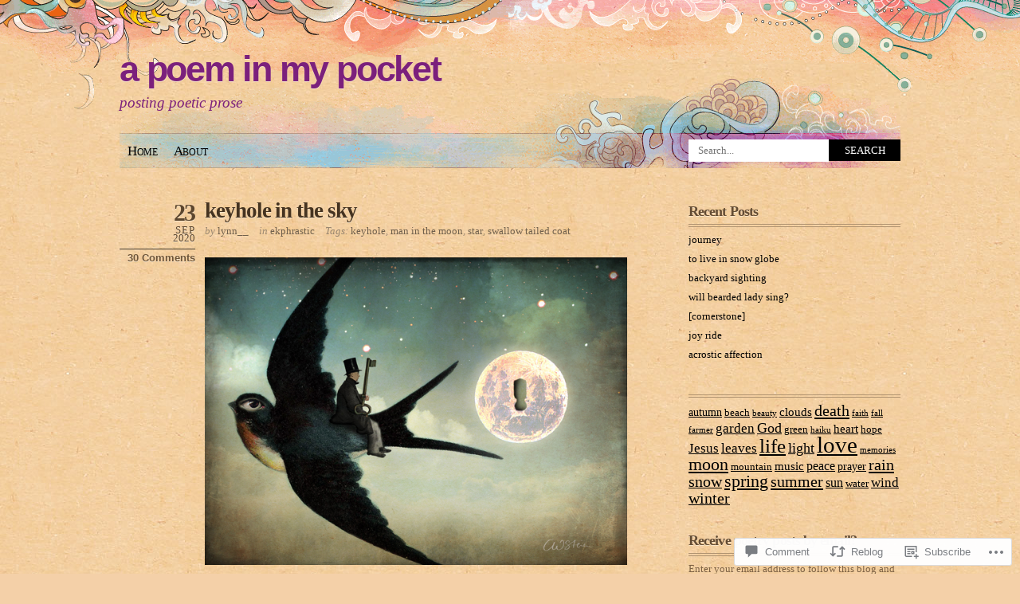

--- FILE ---
content_type: text/html; charset=UTF-8
request_url: https://madhatterpoetry.com/2020/09/23/keyhole-in-the-sky/comment-page-1/
body_size: 28829
content:
<!DOCTYPE html PUBLIC "-//W3C//DTD XHTML 1.0 Transitional//EN" "http://www.w3.org/TR/xhtml1/DTD/xhtml1-transitional.dtd">
<html xmlns="http://www.w3.org/1999/xhtml" lang="en">
<head profile="http://gmpg.org/xfn/11">
<meta http-equiv="Content-Type" content="text/html; charset=UTF-8" />
<title>keyhole in the sky | a poem in my pocket</title>
<link rel="pingback" href="https://madhatterpoetry.com/xmlrpc.php" />
<meta name='robots' content='max-image-preview:large' />

<!-- Async WordPress.com Remote Login -->
<script id="wpcom_remote_login_js">
var wpcom_remote_login_extra_auth = '';
function wpcom_remote_login_remove_dom_node_id( element_id ) {
	var dom_node = document.getElementById( element_id );
	if ( dom_node ) { dom_node.parentNode.removeChild( dom_node ); }
}
function wpcom_remote_login_remove_dom_node_classes( class_name ) {
	var dom_nodes = document.querySelectorAll( '.' + class_name );
	for ( var i = 0; i < dom_nodes.length; i++ ) {
		dom_nodes[ i ].parentNode.removeChild( dom_nodes[ i ] );
	}
}
function wpcom_remote_login_final_cleanup() {
	wpcom_remote_login_remove_dom_node_classes( "wpcom_remote_login_msg" );
	wpcom_remote_login_remove_dom_node_id( "wpcom_remote_login_key" );
	wpcom_remote_login_remove_dom_node_id( "wpcom_remote_login_validate" );
	wpcom_remote_login_remove_dom_node_id( "wpcom_remote_login_js" );
	wpcom_remote_login_remove_dom_node_id( "wpcom_request_access_iframe" );
	wpcom_remote_login_remove_dom_node_id( "wpcom_request_access_styles" );
}

// Watch for messages back from the remote login
window.addEventListener( "message", function( e ) {
	if ( e.origin === "https://r-login.wordpress.com" ) {
		var data = {};
		try {
			data = JSON.parse( e.data );
		} catch( e ) {
			wpcom_remote_login_final_cleanup();
			return;
		}

		if ( data.msg === 'LOGIN' ) {
			// Clean up the login check iframe
			wpcom_remote_login_remove_dom_node_id( "wpcom_remote_login_key" );

			var id_regex = new RegExp( /^[0-9]+$/ );
			var token_regex = new RegExp( /^.*|.*|.*$/ );
			if (
				token_regex.test( data.token )
				&& id_regex.test( data.wpcomid )
			) {
				// We have everything we need to ask for a login
				var script = document.createElement( "script" );
				script.setAttribute( "id", "wpcom_remote_login_validate" );
				script.src = '/remote-login.php?wpcom_remote_login=validate'
					+ '&wpcomid=' + data.wpcomid
					+ '&token=' + encodeURIComponent( data.token )
					+ '&host=' + window.location.protocol
					+ '//' + window.location.hostname
					+ '&postid=15659'
					+ '&is_singular=1';
				document.body.appendChild( script );
			}

			return;
		}

		// Safari ITP, not logged in, so redirect
		if ( data.msg === 'LOGIN-REDIRECT' ) {
			window.location = 'https://wordpress.com/log-in?redirect_to=' + window.location.href;
			return;
		}

		// Safari ITP, storage access failed, remove the request
		if ( data.msg === 'LOGIN-REMOVE' ) {
			var css_zap = 'html { -webkit-transition: margin-top 1s; transition: margin-top 1s; } /* 9001 */ html { margin-top: 0 !important; } * html body { margin-top: 0 !important; } @media screen and ( max-width: 782px ) { html { margin-top: 0 !important; } * html body { margin-top: 0 !important; } }';
			var style_zap = document.createElement( 'style' );
			style_zap.type = 'text/css';
			style_zap.appendChild( document.createTextNode( css_zap ) );
			document.body.appendChild( style_zap );

			var e = document.getElementById( 'wpcom_request_access_iframe' );
			e.parentNode.removeChild( e );

			document.cookie = 'wordpress_com_login_access=denied; path=/; max-age=31536000';

			return;
		}

		// Safari ITP
		if ( data.msg === 'REQUEST_ACCESS' ) {
			console.log( 'request access: safari' );

			// Check ITP iframe enable/disable knob
			if ( wpcom_remote_login_extra_auth !== 'safari_itp_iframe' ) {
				return;
			}

			// If we are in a "private window" there is no ITP.
			var private_window = false;
			try {
				var opendb = window.openDatabase( null, null, null, null );
			} catch( e ) {
				private_window = true;
			}

			if ( private_window ) {
				console.log( 'private window' );
				return;
			}

			var iframe = document.createElement( 'iframe' );
			iframe.id = 'wpcom_request_access_iframe';
			iframe.setAttribute( 'scrolling', 'no' );
			iframe.setAttribute( 'sandbox', 'allow-storage-access-by-user-activation allow-scripts allow-same-origin allow-top-navigation-by-user-activation' );
			iframe.src = 'https://r-login.wordpress.com/remote-login.php?wpcom_remote_login=request_access&origin=' + encodeURIComponent( data.origin ) + '&wpcomid=' + encodeURIComponent( data.wpcomid );

			var css = 'html { -webkit-transition: margin-top 1s; transition: margin-top 1s; } /* 9001 */ html { margin-top: 46px !important; } * html body { margin-top: 46px !important; } @media screen and ( max-width: 660px ) { html { margin-top: 71px !important; } * html body { margin-top: 71px !important; } #wpcom_request_access_iframe { display: block; height: 71px !important; } } #wpcom_request_access_iframe { border: 0px; height: 46px; position: fixed; top: 0; left: 0; width: 100%; min-width: 100%; z-index: 99999; background: #23282d; } ';

			var style = document.createElement( 'style' );
			style.type = 'text/css';
			style.id = 'wpcom_request_access_styles';
			style.appendChild( document.createTextNode( css ) );
			document.body.appendChild( style );

			document.body.appendChild( iframe );
		}

		if ( data.msg === 'DONE' ) {
			wpcom_remote_login_final_cleanup();
		}
	}
}, false );

// Inject the remote login iframe after the page has had a chance to load
// more critical resources
window.addEventListener( "DOMContentLoaded", function( e ) {
	var iframe = document.createElement( "iframe" );
	iframe.style.display = "none";
	iframe.setAttribute( "scrolling", "no" );
	iframe.setAttribute( "id", "wpcom_remote_login_key" );
	iframe.src = "https://r-login.wordpress.com/remote-login.php"
		+ "?wpcom_remote_login=key"
		+ "&origin=aHR0cHM6Ly9tYWRoYXR0ZXJwb2V0cnkuY29t"
		+ "&wpcomid=36393633"
		+ "&time=" + Math.floor( Date.now() / 1000 );
	document.body.appendChild( iframe );
}, false );
</script>
<link rel='dns-prefetch' href='//s0.wp.com' />
<link rel='dns-prefetch' href='//widgets.wp.com' />
<link rel="alternate" type="application/rss+xml" title="a poem in my pocket &raquo; Feed" href="https://madhatterpoetry.com/feed/" />
<link rel="alternate" type="application/rss+xml" title="a poem in my pocket &raquo; Comments Feed" href="https://madhatterpoetry.com/comments/feed/" />
<link rel="alternate" type="application/rss+xml" title="a poem in my pocket &raquo; keyhole in the&nbsp;sky Comments Feed" href="https://madhatterpoetry.com/2020/09/23/keyhole-in-the-sky/feed/" />
	<script type="text/javascript">
		/* <![CDATA[ */
		function addLoadEvent(func) {
			var oldonload = window.onload;
			if (typeof window.onload != 'function') {
				window.onload = func;
			} else {
				window.onload = function () {
					oldonload();
					func();
				}
			}
		}
		/* ]]> */
	</script>
	<link crossorigin='anonymous' rel='stylesheet' id='all-css-0-1' href='/_static/??-eJx9jFEKwkAMBS/kGqqV+iOepW6jprubBJOleHvbIggi/jwYeDMwaYjCjuxQatBcb8QGI7r2Mb0ZisgyQ81o8MDcOw5BxfyLttFsA7+TmRJ+wiv9uxNficmf4Hcss6j1AkloUc7l1HSH/e7Ydk07vgA7zEgx&cssminify=yes' type='text/css' media='all' />
<style id='wp-emoji-styles-inline-css'>

	img.wp-smiley, img.emoji {
		display: inline !important;
		border: none !important;
		box-shadow: none !important;
		height: 1em !important;
		width: 1em !important;
		margin: 0 0.07em !important;
		vertical-align: -0.1em !important;
		background: none !important;
		padding: 0 !important;
	}
/*# sourceURL=wp-emoji-styles-inline-css */
</style>
<link crossorigin='anonymous' rel='stylesheet' id='all-css-2-1' href='/wp-content/plugins/gutenberg-core/v22.4.2/build/styles/block-library/style.min.css?m=1769608164i&cssminify=yes' type='text/css' media='all' />
<style id='wp-block-library-inline-css'>
.has-text-align-justify {
	text-align:justify;
}
.has-text-align-justify{text-align:justify;}

/*# sourceURL=wp-block-library-inline-css */
</style><style id='wp-block-image-inline-css'>
.wp-block-image>a,.wp-block-image>figure>a{display:inline-block}.wp-block-image img{box-sizing:border-box;height:auto;max-width:100%;vertical-align:bottom}@media not (prefers-reduced-motion){.wp-block-image img.hide{visibility:hidden}.wp-block-image img.show{animation:show-content-image .4s}}.wp-block-image[style*=border-radius] img,.wp-block-image[style*=border-radius]>a{border-radius:inherit}.wp-block-image.has-custom-border img{box-sizing:border-box}.wp-block-image.aligncenter{text-align:center}.wp-block-image.alignfull>a,.wp-block-image.alignwide>a{width:100%}.wp-block-image.alignfull img,.wp-block-image.alignwide img{height:auto;width:100%}.wp-block-image .aligncenter,.wp-block-image .alignleft,.wp-block-image .alignright,.wp-block-image.aligncenter,.wp-block-image.alignleft,.wp-block-image.alignright{display:table}.wp-block-image .aligncenter>figcaption,.wp-block-image .alignleft>figcaption,.wp-block-image .alignright>figcaption,.wp-block-image.aligncenter>figcaption,.wp-block-image.alignleft>figcaption,.wp-block-image.alignright>figcaption{caption-side:bottom;display:table-caption}.wp-block-image .alignleft{float:left;margin:.5em 1em .5em 0}.wp-block-image .alignright{float:right;margin:.5em 0 .5em 1em}.wp-block-image .aligncenter{margin-left:auto;margin-right:auto}.wp-block-image :where(figcaption){margin-bottom:1em;margin-top:.5em}.wp-block-image.is-style-circle-mask img{border-radius:9999px}@supports ((-webkit-mask-image:none) or (mask-image:none)) or (-webkit-mask-image:none){.wp-block-image.is-style-circle-mask img{border-radius:0;-webkit-mask-image:url('data:image/svg+xml;utf8,<svg viewBox="0 0 100 100" xmlns="http://www.w3.org/2000/svg"><circle cx="50" cy="50" r="50"/></svg>');mask-image:url('data:image/svg+xml;utf8,<svg viewBox="0 0 100 100" xmlns="http://www.w3.org/2000/svg"><circle cx="50" cy="50" r="50"/></svg>');mask-mode:alpha;-webkit-mask-position:center;mask-position:center;-webkit-mask-repeat:no-repeat;mask-repeat:no-repeat;-webkit-mask-size:contain;mask-size:contain}}:root :where(.wp-block-image.is-style-rounded img,.wp-block-image .is-style-rounded img){border-radius:9999px}.wp-block-image figure{margin:0}.wp-lightbox-container{display:flex;flex-direction:column;position:relative}.wp-lightbox-container img{cursor:zoom-in}.wp-lightbox-container img:hover+button{opacity:1}.wp-lightbox-container button{align-items:center;backdrop-filter:blur(16px) saturate(180%);background-color:#5a5a5a40;border:none;border-radius:4px;cursor:zoom-in;display:flex;height:20px;justify-content:center;opacity:0;padding:0;position:absolute;right:16px;text-align:center;top:16px;width:20px;z-index:100}@media not (prefers-reduced-motion){.wp-lightbox-container button{transition:opacity .2s ease}}.wp-lightbox-container button:focus-visible{outline:3px auto #5a5a5a40;outline:3px auto -webkit-focus-ring-color;outline-offset:3px}.wp-lightbox-container button:hover{cursor:pointer;opacity:1}.wp-lightbox-container button:focus{opacity:1}.wp-lightbox-container button:focus,.wp-lightbox-container button:hover,.wp-lightbox-container button:not(:hover):not(:active):not(.has-background){background-color:#5a5a5a40;border:none}.wp-lightbox-overlay{box-sizing:border-box;cursor:zoom-out;height:100vh;left:0;overflow:hidden;position:fixed;top:0;visibility:hidden;width:100%;z-index:100000}.wp-lightbox-overlay .close-button{align-items:center;cursor:pointer;display:flex;justify-content:center;min-height:40px;min-width:40px;padding:0;position:absolute;right:calc(env(safe-area-inset-right) + 16px);top:calc(env(safe-area-inset-top) + 16px);z-index:5000000}.wp-lightbox-overlay .close-button:focus,.wp-lightbox-overlay .close-button:hover,.wp-lightbox-overlay .close-button:not(:hover):not(:active):not(.has-background){background:none;border:none}.wp-lightbox-overlay .lightbox-image-container{height:var(--wp--lightbox-container-height);left:50%;overflow:hidden;position:absolute;top:50%;transform:translate(-50%,-50%);transform-origin:top left;width:var(--wp--lightbox-container-width);z-index:9999999999}.wp-lightbox-overlay .wp-block-image{align-items:center;box-sizing:border-box;display:flex;height:100%;justify-content:center;margin:0;position:relative;transform-origin:0 0;width:100%;z-index:3000000}.wp-lightbox-overlay .wp-block-image img{height:var(--wp--lightbox-image-height);min-height:var(--wp--lightbox-image-height);min-width:var(--wp--lightbox-image-width);width:var(--wp--lightbox-image-width)}.wp-lightbox-overlay .wp-block-image figcaption{display:none}.wp-lightbox-overlay button{background:none;border:none}.wp-lightbox-overlay .scrim{background-color:#fff;height:100%;opacity:.9;position:absolute;width:100%;z-index:2000000}.wp-lightbox-overlay.active{visibility:visible}@media not (prefers-reduced-motion){.wp-lightbox-overlay.active{animation:turn-on-visibility .25s both}.wp-lightbox-overlay.active img{animation:turn-on-visibility .35s both}.wp-lightbox-overlay.show-closing-animation:not(.active){animation:turn-off-visibility .35s both}.wp-lightbox-overlay.show-closing-animation:not(.active) img{animation:turn-off-visibility .25s both}.wp-lightbox-overlay.zoom.active{animation:none;opacity:1;visibility:visible}.wp-lightbox-overlay.zoom.active .lightbox-image-container{animation:lightbox-zoom-in .4s}.wp-lightbox-overlay.zoom.active .lightbox-image-container img{animation:none}.wp-lightbox-overlay.zoom.active .scrim{animation:turn-on-visibility .4s forwards}.wp-lightbox-overlay.zoom.show-closing-animation:not(.active){animation:none}.wp-lightbox-overlay.zoom.show-closing-animation:not(.active) .lightbox-image-container{animation:lightbox-zoom-out .4s}.wp-lightbox-overlay.zoom.show-closing-animation:not(.active) .lightbox-image-container img{animation:none}.wp-lightbox-overlay.zoom.show-closing-animation:not(.active) .scrim{animation:turn-off-visibility .4s forwards}}@keyframes show-content-image{0%{visibility:hidden}99%{visibility:hidden}to{visibility:visible}}@keyframes turn-on-visibility{0%{opacity:0}to{opacity:1}}@keyframes turn-off-visibility{0%{opacity:1;visibility:visible}99%{opacity:0;visibility:visible}to{opacity:0;visibility:hidden}}@keyframes lightbox-zoom-in{0%{transform:translate(calc((-100vw + var(--wp--lightbox-scrollbar-width))/2 + var(--wp--lightbox-initial-left-position)),calc(-50vh + var(--wp--lightbox-initial-top-position))) scale(var(--wp--lightbox-scale))}to{transform:translate(-50%,-50%) scale(1)}}@keyframes lightbox-zoom-out{0%{transform:translate(-50%,-50%) scale(1);visibility:visible}99%{visibility:visible}to{transform:translate(calc((-100vw + var(--wp--lightbox-scrollbar-width))/2 + var(--wp--lightbox-initial-left-position)),calc(-50vh + var(--wp--lightbox-initial-top-position))) scale(var(--wp--lightbox-scale));visibility:hidden}}
/*# sourceURL=https://s0.wp.com/wp-content/plugins/gutenberg-core/v22.4.2/build/styles/block-library/image/style.min.css */
</style>
<style id='wp-block-paragraph-inline-css'>
.is-small-text{font-size:.875em}.is-regular-text{font-size:1em}.is-large-text{font-size:2.25em}.is-larger-text{font-size:3em}.has-drop-cap:not(:focus):first-letter{float:left;font-size:8.4em;font-style:normal;font-weight:100;line-height:.68;margin:.05em .1em 0 0;text-transform:uppercase}body.rtl .has-drop-cap:not(:focus):first-letter{float:none;margin-left:.1em}p.has-drop-cap.has-background{overflow:hidden}:root :where(p.has-background){padding:1.25em 2.375em}:where(p.has-text-color:not(.has-link-color)) a{color:inherit}p.has-text-align-left[style*="writing-mode:vertical-lr"],p.has-text-align-right[style*="writing-mode:vertical-rl"]{rotate:180deg}
/*# sourceURL=https://s0.wp.com/wp-content/plugins/gutenberg-core/v22.4.2/build/styles/block-library/paragraph/style.min.css */
</style>
<style id='global-styles-inline-css'>
:root{--wp--preset--aspect-ratio--square: 1;--wp--preset--aspect-ratio--4-3: 4/3;--wp--preset--aspect-ratio--3-4: 3/4;--wp--preset--aspect-ratio--3-2: 3/2;--wp--preset--aspect-ratio--2-3: 2/3;--wp--preset--aspect-ratio--16-9: 16/9;--wp--preset--aspect-ratio--9-16: 9/16;--wp--preset--color--black: #000000;--wp--preset--color--cyan-bluish-gray: #abb8c3;--wp--preset--color--white: #ffffff;--wp--preset--color--pale-pink: #f78da7;--wp--preset--color--vivid-red: #cf2e2e;--wp--preset--color--luminous-vivid-orange: #ff6900;--wp--preset--color--luminous-vivid-amber: #fcb900;--wp--preset--color--light-green-cyan: #7bdcb5;--wp--preset--color--vivid-green-cyan: #00d084;--wp--preset--color--pale-cyan-blue: #8ed1fc;--wp--preset--color--vivid-cyan-blue: #0693e3;--wp--preset--color--vivid-purple: #9b51e0;--wp--preset--gradient--vivid-cyan-blue-to-vivid-purple: linear-gradient(135deg,rgb(6,147,227) 0%,rgb(155,81,224) 100%);--wp--preset--gradient--light-green-cyan-to-vivid-green-cyan: linear-gradient(135deg,rgb(122,220,180) 0%,rgb(0,208,130) 100%);--wp--preset--gradient--luminous-vivid-amber-to-luminous-vivid-orange: linear-gradient(135deg,rgb(252,185,0) 0%,rgb(255,105,0) 100%);--wp--preset--gradient--luminous-vivid-orange-to-vivid-red: linear-gradient(135deg,rgb(255,105,0) 0%,rgb(207,46,46) 100%);--wp--preset--gradient--very-light-gray-to-cyan-bluish-gray: linear-gradient(135deg,rgb(238,238,238) 0%,rgb(169,184,195) 100%);--wp--preset--gradient--cool-to-warm-spectrum: linear-gradient(135deg,rgb(74,234,220) 0%,rgb(151,120,209) 20%,rgb(207,42,186) 40%,rgb(238,44,130) 60%,rgb(251,105,98) 80%,rgb(254,248,76) 100%);--wp--preset--gradient--blush-light-purple: linear-gradient(135deg,rgb(255,206,236) 0%,rgb(152,150,240) 100%);--wp--preset--gradient--blush-bordeaux: linear-gradient(135deg,rgb(254,205,165) 0%,rgb(254,45,45) 50%,rgb(107,0,62) 100%);--wp--preset--gradient--luminous-dusk: linear-gradient(135deg,rgb(255,203,112) 0%,rgb(199,81,192) 50%,rgb(65,88,208) 100%);--wp--preset--gradient--pale-ocean: linear-gradient(135deg,rgb(255,245,203) 0%,rgb(182,227,212) 50%,rgb(51,167,181) 100%);--wp--preset--gradient--electric-grass: linear-gradient(135deg,rgb(202,248,128) 0%,rgb(113,206,126) 100%);--wp--preset--gradient--midnight: linear-gradient(135deg,rgb(2,3,129) 0%,rgb(40,116,252) 100%);--wp--preset--font-size--small: 13px;--wp--preset--font-size--medium: 20px;--wp--preset--font-size--large: 36px;--wp--preset--font-size--x-large: 42px;--wp--preset--font-family--albert-sans: 'Albert Sans', sans-serif;--wp--preset--font-family--alegreya: Alegreya, serif;--wp--preset--font-family--arvo: Arvo, serif;--wp--preset--font-family--bodoni-moda: 'Bodoni Moda', serif;--wp--preset--font-family--bricolage-grotesque: 'Bricolage Grotesque', sans-serif;--wp--preset--font-family--cabin: Cabin, sans-serif;--wp--preset--font-family--chivo: Chivo, sans-serif;--wp--preset--font-family--commissioner: Commissioner, sans-serif;--wp--preset--font-family--cormorant: Cormorant, serif;--wp--preset--font-family--courier-prime: 'Courier Prime', monospace;--wp--preset--font-family--crimson-pro: 'Crimson Pro', serif;--wp--preset--font-family--dm-mono: 'DM Mono', monospace;--wp--preset--font-family--dm-sans: 'DM Sans', sans-serif;--wp--preset--font-family--dm-serif-display: 'DM Serif Display', serif;--wp--preset--font-family--domine: Domine, serif;--wp--preset--font-family--eb-garamond: 'EB Garamond', serif;--wp--preset--font-family--epilogue: Epilogue, sans-serif;--wp--preset--font-family--fahkwang: Fahkwang, sans-serif;--wp--preset--font-family--figtree: Figtree, sans-serif;--wp--preset--font-family--fira-sans: 'Fira Sans', sans-serif;--wp--preset--font-family--fjalla-one: 'Fjalla One', sans-serif;--wp--preset--font-family--fraunces: Fraunces, serif;--wp--preset--font-family--gabarito: Gabarito, system-ui;--wp--preset--font-family--ibm-plex-mono: 'IBM Plex Mono', monospace;--wp--preset--font-family--ibm-plex-sans: 'IBM Plex Sans', sans-serif;--wp--preset--font-family--ibarra-real-nova: 'Ibarra Real Nova', serif;--wp--preset--font-family--instrument-serif: 'Instrument Serif', serif;--wp--preset--font-family--inter: Inter, sans-serif;--wp--preset--font-family--josefin-sans: 'Josefin Sans', sans-serif;--wp--preset--font-family--jost: Jost, sans-serif;--wp--preset--font-family--libre-baskerville: 'Libre Baskerville', serif;--wp--preset--font-family--libre-franklin: 'Libre Franklin', sans-serif;--wp--preset--font-family--literata: Literata, serif;--wp--preset--font-family--lora: Lora, serif;--wp--preset--font-family--merriweather: Merriweather, serif;--wp--preset--font-family--montserrat: Montserrat, sans-serif;--wp--preset--font-family--newsreader: Newsreader, serif;--wp--preset--font-family--noto-sans-mono: 'Noto Sans Mono', sans-serif;--wp--preset--font-family--nunito: Nunito, sans-serif;--wp--preset--font-family--open-sans: 'Open Sans', sans-serif;--wp--preset--font-family--overpass: Overpass, sans-serif;--wp--preset--font-family--pt-serif: 'PT Serif', serif;--wp--preset--font-family--petrona: Petrona, serif;--wp--preset--font-family--piazzolla: Piazzolla, serif;--wp--preset--font-family--playfair-display: 'Playfair Display', serif;--wp--preset--font-family--plus-jakarta-sans: 'Plus Jakarta Sans', sans-serif;--wp--preset--font-family--poppins: Poppins, sans-serif;--wp--preset--font-family--raleway: Raleway, sans-serif;--wp--preset--font-family--roboto: Roboto, sans-serif;--wp--preset--font-family--roboto-slab: 'Roboto Slab', serif;--wp--preset--font-family--rubik: Rubik, sans-serif;--wp--preset--font-family--rufina: Rufina, serif;--wp--preset--font-family--sora: Sora, sans-serif;--wp--preset--font-family--source-sans-3: 'Source Sans 3', sans-serif;--wp--preset--font-family--source-serif-4: 'Source Serif 4', serif;--wp--preset--font-family--space-mono: 'Space Mono', monospace;--wp--preset--font-family--syne: Syne, sans-serif;--wp--preset--font-family--texturina: Texturina, serif;--wp--preset--font-family--urbanist: Urbanist, sans-serif;--wp--preset--font-family--work-sans: 'Work Sans', sans-serif;--wp--preset--spacing--20: 0.44rem;--wp--preset--spacing--30: 0.67rem;--wp--preset--spacing--40: 1rem;--wp--preset--spacing--50: 1.5rem;--wp--preset--spacing--60: 2.25rem;--wp--preset--spacing--70: 3.38rem;--wp--preset--spacing--80: 5.06rem;--wp--preset--shadow--natural: 6px 6px 9px rgba(0, 0, 0, 0.2);--wp--preset--shadow--deep: 12px 12px 50px rgba(0, 0, 0, 0.4);--wp--preset--shadow--sharp: 6px 6px 0px rgba(0, 0, 0, 0.2);--wp--preset--shadow--outlined: 6px 6px 0px -3px rgb(255, 255, 255), 6px 6px rgb(0, 0, 0);--wp--preset--shadow--crisp: 6px 6px 0px rgb(0, 0, 0);}:where(body) { margin: 0; }:where(.is-layout-flex){gap: 0.5em;}:where(.is-layout-grid){gap: 0.5em;}body .is-layout-flex{display: flex;}.is-layout-flex{flex-wrap: wrap;align-items: center;}.is-layout-flex > :is(*, div){margin: 0;}body .is-layout-grid{display: grid;}.is-layout-grid > :is(*, div){margin: 0;}body{padding-top: 0px;padding-right: 0px;padding-bottom: 0px;padding-left: 0px;}:root :where(.wp-element-button, .wp-block-button__link){background-color: #32373c;border-width: 0;color: #fff;font-family: inherit;font-size: inherit;font-style: inherit;font-weight: inherit;letter-spacing: inherit;line-height: inherit;padding-top: calc(0.667em + 2px);padding-right: calc(1.333em + 2px);padding-bottom: calc(0.667em + 2px);padding-left: calc(1.333em + 2px);text-decoration: none;text-transform: inherit;}.has-black-color{color: var(--wp--preset--color--black) !important;}.has-cyan-bluish-gray-color{color: var(--wp--preset--color--cyan-bluish-gray) !important;}.has-white-color{color: var(--wp--preset--color--white) !important;}.has-pale-pink-color{color: var(--wp--preset--color--pale-pink) !important;}.has-vivid-red-color{color: var(--wp--preset--color--vivid-red) !important;}.has-luminous-vivid-orange-color{color: var(--wp--preset--color--luminous-vivid-orange) !important;}.has-luminous-vivid-amber-color{color: var(--wp--preset--color--luminous-vivid-amber) !important;}.has-light-green-cyan-color{color: var(--wp--preset--color--light-green-cyan) !important;}.has-vivid-green-cyan-color{color: var(--wp--preset--color--vivid-green-cyan) !important;}.has-pale-cyan-blue-color{color: var(--wp--preset--color--pale-cyan-blue) !important;}.has-vivid-cyan-blue-color{color: var(--wp--preset--color--vivid-cyan-blue) !important;}.has-vivid-purple-color{color: var(--wp--preset--color--vivid-purple) !important;}.has-black-background-color{background-color: var(--wp--preset--color--black) !important;}.has-cyan-bluish-gray-background-color{background-color: var(--wp--preset--color--cyan-bluish-gray) !important;}.has-white-background-color{background-color: var(--wp--preset--color--white) !important;}.has-pale-pink-background-color{background-color: var(--wp--preset--color--pale-pink) !important;}.has-vivid-red-background-color{background-color: var(--wp--preset--color--vivid-red) !important;}.has-luminous-vivid-orange-background-color{background-color: var(--wp--preset--color--luminous-vivid-orange) !important;}.has-luminous-vivid-amber-background-color{background-color: var(--wp--preset--color--luminous-vivid-amber) !important;}.has-light-green-cyan-background-color{background-color: var(--wp--preset--color--light-green-cyan) !important;}.has-vivid-green-cyan-background-color{background-color: var(--wp--preset--color--vivid-green-cyan) !important;}.has-pale-cyan-blue-background-color{background-color: var(--wp--preset--color--pale-cyan-blue) !important;}.has-vivid-cyan-blue-background-color{background-color: var(--wp--preset--color--vivid-cyan-blue) !important;}.has-vivid-purple-background-color{background-color: var(--wp--preset--color--vivid-purple) !important;}.has-black-border-color{border-color: var(--wp--preset--color--black) !important;}.has-cyan-bluish-gray-border-color{border-color: var(--wp--preset--color--cyan-bluish-gray) !important;}.has-white-border-color{border-color: var(--wp--preset--color--white) !important;}.has-pale-pink-border-color{border-color: var(--wp--preset--color--pale-pink) !important;}.has-vivid-red-border-color{border-color: var(--wp--preset--color--vivid-red) !important;}.has-luminous-vivid-orange-border-color{border-color: var(--wp--preset--color--luminous-vivid-orange) !important;}.has-luminous-vivid-amber-border-color{border-color: var(--wp--preset--color--luminous-vivid-amber) !important;}.has-light-green-cyan-border-color{border-color: var(--wp--preset--color--light-green-cyan) !important;}.has-vivid-green-cyan-border-color{border-color: var(--wp--preset--color--vivid-green-cyan) !important;}.has-pale-cyan-blue-border-color{border-color: var(--wp--preset--color--pale-cyan-blue) !important;}.has-vivid-cyan-blue-border-color{border-color: var(--wp--preset--color--vivid-cyan-blue) !important;}.has-vivid-purple-border-color{border-color: var(--wp--preset--color--vivid-purple) !important;}.has-vivid-cyan-blue-to-vivid-purple-gradient-background{background: var(--wp--preset--gradient--vivid-cyan-blue-to-vivid-purple) !important;}.has-light-green-cyan-to-vivid-green-cyan-gradient-background{background: var(--wp--preset--gradient--light-green-cyan-to-vivid-green-cyan) !important;}.has-luminous-vivid-amber-to-luminous-vivid-orange-gradient-background{background: var(--wp--preset--gradient--luminous-vivid-amber-to-luminous-vivid-orange) !important;}.has-luminous-vivid-orange-to-vivid-red-gradient-background{background: var(--wp--preset--gradient--luminous-vivid-orange-to-vivid-red) !important;}.has-very-light-gray-to-cyan-bluish-gray-gradient-background{background: var(--wp--preset--gradient--very-light-gray-to-cyan-bluish-gray) !important;}.has-cool-to-warm-spectrum-gradient-background{background: var(--wp--preset--gradient--cool-to-warm-spectrum) !important;}.has-blush-light-purple-gradient-background{background: var(--wp--preset--gradient--blush-light-purple) !important;}.has-blush-bordeaux-gradient-background{background: var(--wp--preset--gradient--blush-bordeaux) !important;}.has-luminous-dusk-gradient-background{background: var(--wp--preset--gradient--luminous-dusk) !important;}.has-pale-ocean-gradient-background{background: var(--wp--preset--gradient--pale-ocean) !important;}.has-electric-grass-gradient-background{background: var(--wp--preset--gradient--electric-grass) !important;}.has-midnight-gradient-background{background: var(--wp--preset--gradient--midnight) !important;}.has-small-font-size{font-size: var(--wp--preset--font-size--small) !important;}.has-medium-font-size{font-size: var(--wp--preset--font-size--medium) !important;}.has-large-font-size{font-size: var(--wp--preset--font-size--large) !important;}.has-x-large-font-size{font-size: var(--wp--preset--font-size--x-large) !important;}.has-albert-sans-font-family{font-family: var(--wp--preset--font-family--albert-sans) !important;}.has-alegreya-font-family{font-family: var(--wp--preset--font-family--alegreya) !important;}.has-arvo-font-family{font-family: var(--wp--preset--font-family--arvo) !important;}.has-bodoni-moda-font-family{font-family: var(--wp--preset--font-family--bodoni-moda) !important;}.has-bricolage-grotesque-font-family{font-family: var(--wp--preset--font-family--bricolage-grotesque) !important;}.has-cabin-font-family{font-family: var(--wp--preset--font-family--cabin) !important;}.has-chivo-font-family{font-family: var(--wp--preset--font-family--chivo) !important;}.has-commissioner-font-family{font-family: var(--wp--preset--font-family--commissioner) !important;}.has-cormorant-font-family{font-family: var(--wp--preset--font-family--cormorant) !important;}.has-courier-prime-font-family{font-family: var(--wp--preset--font-family--courier-prime) !important;}.has-crimson-pro-font-family{font-family: var(--wp--preset--font-family--crimson-pro) !important;}.has-dm-mono-font-family{font-family: var(--wp--preset--font-family--dm-mono) !important;}.has-dm-sans-font-family{font-family: var(--wp--preset--font-family--dm-sans) !important;}.has-dm-serif-display-font-family{font-family: var(--wp--preset--font-family--dm-serif-display) !important;}.has-domine-font-family{font-family: var(--wp--preset--font-family--domine) !important;}.has-eb-garamond-font-family{font-family: var(--wp--preset--font-family--eb-garamond) !important;}.has-epilogue-font-family{font-family: var(--wp--preset--font-family--epilogue) !important;}.has-fahkwang-font-family{font-family: var(--wp--preset--font-family--fahkwang) !important;}.has-figtree-font-family{font-family: var(--wp--preset--font-family--figtree) !important;}.has-fira-sans-font-family{font-family: var(--wp--preset--font-family--fira-sans) !important;}.has-fjalla-one-font-family{font-family: var(--wp--preset--font-family--fjalla-one) !important;}.has-fraunces-font-family{font-family: var(--wp--preset--font-family--fraunces) !important;}.has-gabarito-font-family{font-family: var(--wp--preset--font-family--gabarito) !important;}.has-ibm-plex-mono-font-family{font-family: var(--wp--preset--font-family--ibm-plex-mono) !important;}.has-ibm-plex-sans-font-family{font-family: var(--wp--preset--font-family--ibm-plex-sans) !important;}.has-ibarra-real-nova-font-family{font-family: var(--wp--preset--font-family--ibarra-real-nova) !important;}.has-instrument-serif-font-family{font-family: var(--wp--preset--font-family--instrument-serif) !important;}.has-inter-font-family{font-family: var(--wp--preset--font-family--inter) !important;}.has-josefin-sans-font-family{font-family: var(--wp--preset--font-family--josefin-sans) !important;}.has-jost-font-family{font-family: var(--wp--preset--font-family--jost) !important;}.has-libre-baskerville-font-family{font-family: var(--wp--preset--font-family--libre-baskerville) !important;}.has-libre-franklin-font-family{font-family: var(--wp--preset--font-family--libre-franklin) !important;}.has-literata-font-family{font-family: var(--wp--preset--font-family--literata) !important;}.has-lora-font-family{font-family: var(--wp--preset--font-family--lora) !important;}.has-merriweather-font-family{font-family: var(--wp--preset--font-family--merriweather) !important;}.has-montserrat-font-family{font-family: var(--wp--preset--font-family--montserrat) !important;}.has-newsreader-font-family{font-family: var(--wp--preset--font-family--newsreader) !important;}.has-noto-sans-mono-font-family{font-family: var(--wp--preset--font-family--noto-sans-mono) !important;}.has-nunito-font-family{font-family: var(--wp--preset--font-family--nunito) !important;}.has-open-sans-font-family{font-family: var(--wp--preset--font-family--open-sans) !important;}.has-overpass-font-family{font-family: var(--wp--preset--font-family--overpass) !important;}.has-pt-serif-font-family{font-family: var(--wp--preset--font-family--pt-serif) !important;}.has-petrona-font-family{font-family: var(--wp--preset--font-family--petrona) !important;}.has-piazzolla-font-family{font-family: var(--wp--preset--font-family--piazzolla) !important;}.has-playfair-display-font-family{font-family: var(--wp--preset--font-family--playfair-display) !important;}.has-plus-jakarta-sans-font-family{font-family: var(--wp--preset--font-family--plus-jakarta-sans) !important;}.has-poppins-font-family{font-family: var(--wp--preset--font-family--poppins) !important;}.has-raleway-font-family{font-family: var(--wp--preset--font-family--raleway) !important;}.has-roboto-font-family{font-family: var(--wp--preset--font-family--roboto) !important;}.has-roboto-slab-font-family{font-family: var(--wp--preset--font-family--roboto-slab) !important;}.has-rubik-font-family{font-family: var(--wp--preset--font-family--rubik) !important;}.has-rufina-font-family{font-family: var(--wp--preset--font-family--rufina) !important;}.has-sora-font-family{font-family: var(--wp--preset--font-family--sora) !important;}.has-source-sans-3-font-family{font-family: var(--wp--preset--font-family--source-sans-3) !important;}.has-source-serif-4-font-family{font-family: var(--wp--preset--font-family--source-serif-4) !important;}.has-space-mono-font-family{font-family: var(--wp--preset--font-family--space-mono) !important;}.has-syne-font-family{font-family: var(--wp--preset--font-family--syne) !important;}.has-texturina-font-family{font-family: var(--wp--preset--font-family--texturina) !important;}.has-urbanist-font-family{font-family: var(--wp--preset--font-family--urbanist) !important;}.has-work-sans-font-family{font-family: var(--wp--preset--font-family--work-sans) !important;}
/*# sourceURL=global-styles-inline-css */
</style>

<style id='classic-theme-styles-inline-css'>
.wp-block-button__link{background-color:#32373c;border-radius:9999px;box-shadow:none;color:#fff;font-size:1.125em;padding:calc(.667em + 2px) calc(1.333em + 2px);text-decoration:none}.wp-block-file__button{background:#32373c;color:#fff}.wp-block-accordion-heading{margin:0}.wp-block-accordion-heading__toggle{background-color:inherit!important;color:inherit!important}.wp-block-accordion-heading__toggle:not(:focus-visible){outline:none}.wp-block-accordion-heading__toggle:focus,.wp-block-accordion-heading__toggle:hover{background-color:inherit!important;border:none;box-shadow:none;color:inherit;padding:var(--wp--preset--spacing--20,1em) 0;text-decoration:none}.wp-block-accordion-heading__toggle:focus-visible{outline:auto;outline-offset:0}
/*# sourceURL=/wp-content/plugins/gutenberg-core/v22.4.2/build/styles/block-library/classic.min.css */
</style>
<link crossorigin='anonymous' rel='stylesheet' id='all-css-4-1' href='/_static/??-eJx9jlmOAjEMRC+E2zTDsHwgjoKStAWBOIlip9HcftJCLAKJH0uuqlc2XjO4FJWiYg716KOgSzYkdxFcdP2m60E850BQaOyWOHjRRwJE/wJ1TmSGL0Vc4dlVqOmcjU4JpsEbCsQt9g275saAtbmQCLTJvjLoqYHyjTuTZuMu0KRbxc1ATinezcNIcUgFTdXERtW7DwylOLTVhwFHKradbuL0s7zv0zN73vXr1eZnvvzdLs7/kHh+KQ==&cssminify=yes' type='text/css' media='all' />
<link rel='stylesheet' id='verbum-gutenberg-css-css' href='https://widgets.wp.com/verbum-block-editor/block-editor.css?ver=1738686361' media='all' />
<link crossorigin='anonymous' rel='stylesheet' id='all-css-6-1' href='/_static/??-eJx9i0EOgzAMwD60EkER0w6It0AVum5pU5FUiN/DbuWymy3ZsGfjOCkmBX1jRIFcFvhyANGDsHEiD6iiWEym4kMS2HAh9hd6uKpK/00e2RC7WQOnm5iV5rD91imO7bNvh5e1tvucdv87gA==&cssminify=yes' type='text/css' media='all' />
<link crossorigin='anonymous' rel='stylesheet' id='print-css-7-1' href='/wp-content/mu-plugins/global-print/global-print.css?m=1465851035i&cssminify=yes' type='text/css' media='print' />
<style id='jetpack-global-styles-frontend-style-inline-css'>
:root { --font-headings: unset; --font-base: unset; --font-headings-default: -apple-system,BlinkMacSystemFont,"Segoe UI",Roboto,Oxygen-Sans,Ubuntu,Cantarell,"Helvetica Neue",sans-serif; --font-base-default: -apple-system,BlinkMacSystemFont,"Segoe UI",Roboto,Oxygen-Sans,Ubuntu,Cantarell,"Helvetica Neue",sans-serif;}
/*# sourceURL=jetpack-global-styles-frontend-style-inline-css */
</style>
<link crossorigin='anonymous' rel='stylesheet' id='all-css-10-1' href='/_static/??-eJyNjcEKwjAQRH/IuFRT6kX8FNkmS5K6yQY3Qfx7bfEiXrwM82B4A49qnJRGpUHupnIPqSgs1Cq624chi6zhO5OCRryTR++fW00l7J3qDv43XVNxoOISsmEJol/wY2uR8vs3WggsM/I6uOTzMI3Hw8lOg11eUT1JKA==&cssminify=yes' type='text/css' media='all' />
<script type="text/javascript" id="jetpack_related-posts-js-extra">
/* <![CDATA[ */
var related_posts_js_options = {"post_heading":"h4"};
//# sourceURL=jetpack_related-posts-js-extra
/* ]]> */
</script>
<script type="text/javascript" id="wpcom-actionbar-placeholder-js-extra">
/* <![CDATA[ */
var actionbardata = {"siteID":"36393633","postID":"15659","siteURL":"https://madhatterpoetry.com","xhrURL":"https://madhatterpoetry.com/wp-admin/admin-ajax.php","nonce":"5052146ce4","isLoggedIn":"","statusMessage":"","subsEmailDefault":"instantly","proxyScriptUrl":"https://s0.wp.com/wp-content/js/wpcom-proxy-request.js?m=1513050504i&amp;ver=20211021","shortlink":"https://wp.me/p2sHE5-44z","i18n":{"followedText":"New posts from this site will now appear in your \u003Ca href=\"https://wordpress.com/reader\"\u003EReader\u003C/a\u003E","foldBar":"Collapse this bar","unfoldBar":"Expand this bar","shortLinkCopied":"Shortlink copied to clipboard."}};
//# sourceURL=wpcom-actionbar-placeholder-js-extra
/* ]]> */
</script>
<script type="text/javascript" id="jetpack-mu-wpcom-settings-js-before">
/* <![CDATA[ */
var JETPACK_MU_WPCOM_SETTINGS = {"assetsUrl":"https://s0.wp.com/wp-content/mu-plugins/jetpack-mu-wpcom-plugin/moon/jetpack_vendor/automattic/jetpack-mu-wpcom/src/build/"};
//# sourceURL=jetpack-mu-wpcom-settings-js-before
/* ]]> */
</script>
<script crossorigin='anonymous' type='text/javascript'  src='/_static/??/wp-content/mu-plugins/jetpack-plugin/moon/_inc/build/related-posts/related-posts.min.js,/wp-content/js/rlt-proxy.js?m=1755006225j'></script>
<script type="text/javascript" id="rlt-proxy-js-after">
/* <![CDATA[ */
	rltInitialize( {"token":null,"iframeOrigins":["https:\/\/widgets.wp.com"]} );
//# sourceURL=rlt-proxy-js-after
/* ]]> */
</script>
<link rel="EditURI" type="application/rsd+xml" title="RSD" href="https://madhatterpoetry.wordpress.com/xmlrpc.php?rsd" />
<meta name="generator" content="WordPress.com" />
<link rel="canonical" href="https://madhatterpoetry.com/2020/09/23/keyhole-in-the-sky/comment-page-1/#comments" />
<link rel='shortlink' href='https://wp.me/p2sHE5-44z' />
<link rel="alternate" type="application/json+oembed" href="https://public-api.wordpress.com/oembed/?format=json&amp;url=https%3A%2F%2Fmadhatterpoetry.com%2F2020%2F09%2F23%2Fkeyhole-in-the-sky%2F&amp;for=wpcom-auto-discovery" /><link rel="alternate" type="application/xml+oembed" href="https://public-api.wordpress.com/oembed/?format=xml&amp;url=https%3A%2F%2Fmadhatterpoetry.com%2F2020%2F09%2F23%2Fkeyhole-in-the-sky%2F&amp;for=wpcom-auto-discovery" />
<!-- Jetpack Open Graph Tags -->
<meta property="og:type" content="article" />
<meta property="og:title" content="keyhole in the sky" />
<meta property="og:url" content="https://madhatterpoetry.com/2020/09/23/keyhole-in-the-sky/" />
<meta property="og:description" content="tired old man in the moonhad had enough of listeningto earth’s noisy troublemakers! how can anyone sleep withthat infernal decibilled racket?he was definitely full of it, so he donned his top hat a…" />
<meta property="article:published_time" content="2020-09-23T15:38:27+00:00" />
<meta property="article:modified_time" content="2020-09-23T15:44:09+00:00" />
<meta property="og:site_name" content="a poem in my pocket" />
<meta property="og:image" content="https://madhatterpoetry.com/wp-content/uploads/2020/09/keepyoursecrets.jpg" />
<meta property="og:image:width" content="638" />
<meta property="og:image:height" content="464" />
<meta property="og:image:alt" content="" />
<meta property="og:locale" content="en_US" />
<meta property="article:publisher" content="https://www.facebook.com/WordPresscom" />
<meta name="twitter:text:title" content="keyhole in the&nbsp;sky" />
<meta name="twitter:image" content="https://madhatterpoetry.com/wp-content/uploads/2020/09/keepyoursecrets.jpg?w=640" />
<meta name="twitter:card" content="summary_large_image" />

<!-- End Jetpack Open Graph Tags -->
<link rel="shortcut icon" type="image/x-icon" href="https://secure.gravatar.com/blavatar/6f4b5449efa41de4b79c03e3dcc86fc4f82dca6447220e8855a7e5191f3970c7?s=32" sizes="16x16" />
<link rel="icon" type="image/x-icon" href="https://secure.gravatar.com/blavatar/6f4b5449efa41de4b79c03e3dcc86fc4f82dca6447220e8855a7e5191f3970c7?s=32" sizes="16x16" />
<link rel="apple-touch-icon" href="https://secure.gravatar.com/blavatar/6f4b5449efa41de4b79c03e3dcc86fc4f82dca6447220e8855a7e5191f3970c7?s=114" />
<link rel='openid.server' href='https://madhatterpoetry.com/?openidserver=1' />
<link rel='openid.delegate' href='https://madhatterpoetry.com/' />
<link rel="search" type="application/opensearchdescription+xml" href="https://madhatterpoetry.com/osd.xml" title="a poem in my pocket" />
<link rel="search" type="application/opensearchdescription+xml" href="https://s1.wp.com/opensearch.xml" title="WordPress.com" />
		<style id="wpcom-hotfix-masterbar-style">
			@media screen and (min-width: 783px) {
				#wpadminbar .quicklinks li#wp-admin-bar-my-account.with-avatar > a img {
					margin-top: 5px;
				}
			}
		</style>
		<meta name="description" content="tired old man in the moonhad had enough of listeningto earth’s noisy troublemakers! how can anyone sleep withthat infernal decibilled racket?he was definitely full of it, so he donned his top hat andswallow-tailed coat, lockedhis door and set sail to a star. Ekphrastic poetry at dVerse poets&#039; pub hosted by Lillian and featuring the uniquely&hellip;" />
	<style type="text/css">
				#header #logo, #header #logo a, #header #description {
			color: #7b207c;
		}
		</style>
<link crossorigin='anonymous' rel='stylesheet' id='all-css-0-3' href='/_static/??-eJyVjkEKwkAMRS9kG2rR4kI8irTpIGknyTCZ0OtXsRXc6fJ9Ho8PS6pQpQQpwF6l6A8SgymU1OO8MbCqwJ0EYYiKs4EtlEKu0ewAvxdYR4/BAPusbiF+pH34N/i+5BRHMB8MM6VC+pS/qGaSV/nG16Y7tZfu3DbHaQXdH15M&cssminify=yes' type='text/css' media='all' />
</head>
<body class="wp-singular post-template-default single single-post postid-15659 single-format-standard wp-theme-pubkoi customizer-styles-applied jetpack-reblog-enabled">
<div class="top-image"></div>
<div id="wrapper">
<div id="header">
	<h1 id="logo"><a href="https://madhatterpoetry.com/">a poem in my pocket</a></h1>
	<p id="description">posting poetic prose</p>

	
	<div id="nav">
		<ul class="menu page-menu">
	<li class="page_item "><a href="https://madhatterpoetry.com/">Home</a></li>
	<li class="page_item page-item-2"><a href="https://madhatterpoetry.com/about/">About</a></li>
</ul>
	</div>

		<form method="get" id="searchform" action="https://madhatterpoetry.com/">
		<input type="text" placeholder="Search..." name="s" id="s" />
		<input type="submit" value="Search" id="searchsubmit" />
	</form></div>
<!--/header -->


	<div id="content">

	
		<div class="post-15659 post type-post status-publish format-standard hentry category-ekphrastic tag-keyhole tag-man-in-the-moon tag-star tag-swallow-tailed-coat">
							<h2 class="post-title"><a href="https://madhatterpoetry.com/2020/09/23/keyhole-in-the-sky/" rel="bookmark">keyhole in the&nbsp;sky</a></h2>						<p class="post-date"><span class="day">23</span> <span class="month">Sep</span> <span class="year">2020</span> <span class="postcomment"><a href="https://madhatterpoetry.com/2020/09/23/keyhole-in-the-sky/#comments">30 Comments</a></span></p>
							<p class="post-data">
					<span class="postauthor">by <a class="url fn n" href="https://madhatterpoetry.com/author/lynndiane/" title="View all posts by lynn__">lynn__</a></span>
					<span class="postcategory">in <a href="https://madhatterpoetry.com/category/ekphrastic/" rel="category tag">ekphrastic</a></span>
					<span class="posttag">Tags: <a href="https://madhatterpoetry.com/tag/keyhole/" rel="tag">keyhole</a>, <a href="https://madhatterpoetry.com/tag/man-in-the-moon/" rel="tag">man in the moon</a>, <a href="https://madhatterpoetry.com/tag/star/" rel="tag">star</a>, <a href="https://madhatterpoetry.com/tag/swallow-tailed-coat/" rel="tag">swallow tailed coat</a></span>
									</p>
						<div class="entry-content">
				
<div class="wp-block-image"><figure class="alignleft size-large"><img data-attachment-id="15661" data-permalink="https://madhatterpoetry.com/keepyoursecrets/" data-orig-file="https://madhatterpoetry.com/wp-content/uploads/2020/09/keepyoursecrets.jpg" data-orig-size="638,464" data-comments-opened="1" data-image-meta="{&quot;aperture&quot;:&quot;0&quot;,&quot;credit&quot;:&quot;&quot;,&quot;camera&quot;:&quot;&quot;,&quot;caption&quot;:&quot;&quot;,&quot;created_timestamp&quot;:&quot;0&quot;,&quot;copyright&quot;:&quot;&quot;,&quot;focal_length&quot;:&quot;0&quot;,&quot;iso&quot;:&quot;0&quot;,&quot;shutter_speed&quot;:&quot;0&quot;,&quot;title&quot;:&quot;&quot;,&quot;orientation&quot;:&quot;1&quot;}" data-image-title="keepyoursecrets" data-image-description="" data-image-caption="" data-medium-file="https://madhatterpoetry.com/wp-content/uploads/2020/09/keepyoursecrets.jpg?w=300" data-large-file="https://madhatterpoetry.com/wp-content/uploads/2020/09/keepyoursecrets.jpg?w=535" width="638" height="464" src="https://madhatterpoetry.com/wp-content/uploads/2020/09/keepyoursecrets.jpg?w=638" alt="" class="wp-image-15661" srcset="https://madhatterpoetry.com/wp-content/uploads/2020/09/keepyoursecrets.jpg 638w, https://madhatterpoetry.com/wp-content/uploads/2020/09/keepyoursecrets.jpg?w=150 150w, https://madhatterpoetry.com/wp-content/uploads/2020/09/keepyoursecrets.jpg?w=300 300w" sizes="(max-width: 638px) 100vw, 638px" /></figure></div>



<p class="wp-block-paragraph"></p>



<p class="wp-block-paragraph"></p>



<p class="wp-block-paragraph">tired old man in the moon<br>had had enough of listening<br>to earth’s noisy troublemakers!</p>



<p class="wp-block-paragraph">how can anyone sleep with<br>that infernal decibilled racket?<br>he was definitely full of it, so</p>



<p class="wp-block-paragraph">he donned his top hat and<br>swallow-tailed coat, locked<br>his door and set sail to a star.</p>



<p class="wp-block-paragraph"></p>


<p><em>Ekphrastic poetry at <a href="https://dversepoets.com/2020/09/22/let-your-words-be-your-paintbrush/">dVerse poets&#8217; pub</a> hosted by Lillian and featuring the uniquely surreal artwork of Catrin Welz-Stein.</em></p><div id="jp-post-flair" class="sharedaddy sd-like-enabled sd-sharing-enabled"><div class="sharedaddy sd-sharing-enabled"><div class="robots-nocontent sd-block sd-social sd-social-icon-text sd-sharing"><h3 class="sd-title">Share this:</h3><div class="sd-content"><ul><li class="share-facebook"><a rel="nofollow noopener noreferrer"
				data-shared="sharing-facebook-15659"
				class="share-facebook sd-button share-icon"
				href="https://madhatterpoetry.com/2020/09/23/keyhole-in-the-sky/?share=facebook"
				target="_blank"
				aria-labelledby="sharing-facebook-15659"
				>
				<span id="sharing-facebook-15659" hidden>Share on Facebook (Opens in new window)</span>
				<span>Facebook</span>
			</a></li><li class="share-email"><a rel="nofollow noopener noreferrer"
				data-shared="sharing-email-15659"
				class="share-email sd-button share-icon"
				href="mailto:?subject=%5BShared%20Post%5D%20keyhole%20in%20the%20sky&#038;body=https%3A%2F%2Fmadhatterpoetry.com%2F2020%2F09%2F23%2Fkeyhole-in-the-sky%2F&#038;share=email"
				target="_blank"
				aria-labelledby="sharing-email-15659"
				data-email-share-error-title="Do you have email set up?" data-email-share-error-text="If you&#039;re having problems sharing via email, you might not have email set up for your browser. You may need to create a new email yourself." data-email-share-nonce="227c665252" data-email-share-track-url="https://madhatterpoetry.com/2020/09/23/keyhole-in-the-sky/?share=email">
				<span id="sharing-email-15659" hidden>Email a link to a friend (Opens in new window)</span>
				<span>Email</span>
			</a></li><li><a href="#" class="sharing-anchor sd-button share-more"><span>More</span></a></li><li class="share-end"></li></ul><div class="sharing-hidden"><div class="inner" style="display: none;"><ul><li class="share-twitter"><a rel="nofollow noopener noreferrer"
				data-shared="sharing-twitter-15659"
				class="share-twitter sd-button share-icon"
				href="https://madhatterpoetry.com/2020/09/23/keyhole-in-the-sky/?share=twitter"
				target="_blank"
				aria-labelledby="sharing-twitter-15659"
				>
				<span id="sharing-twitter-15659" hidden>Share on X (Opens in new window)</span>
				<span>X</span>
			</a></li><li class="share-pinterest"><a rel="nofollow noopener noreferrer"
				data-shared="sharing-pinterest-15659"
				class="share-pinterest sd-button share-icon"
				href="https://madhatterpoetry.com/2020/09/23/keyhole-in-the-sky/?share=pinterest"
				target="_blank"
				aria-labelledby="sharing-pinterest-15659"
				>
				<span id="sharing-pinterest-15659" hidden>Share on Pinterest (Opens in new window)</span>
				<span>Pinterest</span>
			</a></li><li class="share-tumblr"><a rel="nofollow noopener noreferrer"
				data-shared="sharing-tumblr-15659"
				class="share-tumblr sd-button share-icon"
				href="https://madhatterpoetry.com/2020/09/23/keyhole-in-the-sky/?share=tumblr"
				target="_blank"
				aria-labelledby="sharing-tumblr-15659"
				>
				<span id="sharing-tumblr-15659" hidden>Share on Tumblr (Opens in new window)</span>
				<span>Tumblr</span>
			</a></li><li class="share-end"></li></ul></div></div></div></div></div><div class='sharedaddy sd-block sd-like jetpack-likes-widget-wrapper jetpack-likes-widget-unloaded' id='like-post-wrapper-36393633-15659-697b6f577c931' data-src='//widgets.wp.com/likes/index.html?ver=20260129#blog_id=36393633&amp;post_id=15659&amp;origin=madhatterpoetry.wordpress.com&amp;obj_id=36393633-15659-697b6f577c931&amp;domain=madhatterpoetry.com' data-name='like-post-frame-36393633-15659-697b6f577c931' data-title='Like or Reblog'><div class='likes-widget-placeholder post-likes-widget-placeholder' style='height: 55px;'><span class='button'><span>Like</span></span> <span class='loading'>Loading...</span></div><span class='sd-text-color'></span><a class='sd-link-color'></a></div>
<div id='jp-relatedposts' class='jp-relatedposts' >
	<h3 class="jp-relatedposts-headline"><em>Related</em></h3>
</div></div>							</div>

					</div>
		<!--/post -->

	<p class="post-nav"><span class="previous"><a href="https://madhatterpoetry.com/2020/09/21/look-up/" rel="prev"><em>Previous</em> look up</a></span> <span class="next"><a href="https://madhatterpoetry.com/2020/09/25/true-timeless/" rel="next"><em>Next</em> true &amp; timeless</a></span></p>

	
<!-- You can start editing here. -->

<div id="comments">


	<h3>30 Comments <em>(<a href="#respond">+add yours?</a>)</em></h3>

	<div class="comment-nav">
		<span class="previous"></span>
		<span class="next"><a href="https://madhatterpoetry.com/2020/09/23/keyhole-in-the-sky/#comments" >Newer</a></span>
	</div>

	<ol class="commentlist">
		<li class="comment byuser comment-author-memadtwo even thread-even depth-1" id="comment-10656">
		<p class="comment-author">
			<img referrerpolicy="no-referrer" alt='memadtwo&#039;s avatar' src='https://2.gravatar.com/avatar/52537d7ea264c6d8e2a4e745e9d47fb2daf1ae3b9229c48b5103df076b4b433e?s=48&#038;d=identicon&#038;r=G' srcset='https://2.gravatar.com/avatar/52537d7ea264c6d8e2a4e745e9d47fb2daf1ae3b9229c48b5103df076b4b433e?s=48&#038;d=identicon&#038;r=G 1x, https://2.gravatar.com/avatar/52537d7ea264c6d8e2a4e745e9d47fb2daf1ae3b9229c48b5103df076b4b433e?s=72&#038;d=identicon&#038;r=G 1.5x, https://2.gravatar.com/avatar/52537d7ea264c6d8e2a4e745e9d47fb2daf1ae3b9229c48b5103df076b4b433e?s=96&#038;d=identicon&#038;r=G 2x, https://2.gravatar.com/avatar/52537d7ea264c6d8e2a4e745e9d47fb2daf1ae3b9229c48b5103df076b4b433e?s=144&#038;d=identicon&#038;r=G 3x, https://2.gravatar.com/avatar/52537d7ea264c6d8e2a4e745e9d47fb2daf1ae3b9229c48b5103df076b4b433e?s=192&#038;d=identicon&#038;r=G 4x' class='avatar avatar-48' height='48' width='48' decoding='async' />			<cite><a href="http://methodtwomadness.wordpress.com" class="url" rel="ugc external nofollow">memadtwo</a></cite><br />
			<a href="https://madhatterpoetry.com/2020/09/23/keyhole-in-the-sky/comment-page-1/#comment-10656"><small><strong>Sep 24, 2020</strong> @ 07:41:31</a> </small>
		</p>
		<div class="commententry">
			
			<p>I like that you have turned it around&#8230;he is sailing away.  And for good reason! (K)</p>
		</div>

		<p class="reply">
					
			<a class="comment-reply-link" href="/2020/09/23/keyhole-in-the-sky/comment-page-1/?replytocom=10656#respond" onclick="return addComment.moveForm( 'commententry-10656', '10656', 'respond', '15659' )">Reply</a>
					</p>

	<ul class="children">
	<li class="comment byuser comment-author-lynndiane bypostauthor odd alt depth-2" id="comment-10658">
		<p class="comment-author">
			<img referrerpolicy="no-referrer" alt='lynn__&#039;s avatar' src='https://1.gravatar.com/avatar/1c1bd7ff140d9ace5b32d2c12fe12bfce3224f27a26e38f067100949808ceb67?s=48&#038;d=identicon&#038;r=G' srcset='https://1.gravatar.com/avatar/1c1bd7ff140d9ace5b32d2c12fe12bfce3224f27a26e38f067100949808ceb67?s=48&#038;d=identicon&#038;r=G 1x, https://1.gravatar.com/avatar/1c1bd7ff140d9ace5b32d2c12fe12bfce3224f27a26e38f067100949808ceb67?s=72&#038;d=identicon&#038;r=G 1.5x, https://1.gravatar.com/avatar/1c1bd7ff140d9ace5b32d2c12fe12bfce3224f27a26e38f067100949808ceb67?s=96&#038;d=identicon&#038;r=G 2x, https://1.gravatar.com/avatar/1c1bd7ff140d9ace5b32d2c12fe12bfce3224f27a26e38f067100949808ceb67?s=144&#038;d=identicon&#038;r=G 3x, https://1.gravatar.com/avatar/1c1bd7ff140d9ace5b32d2c12fe12bfce3224f27a26e38f067100949808ceb67?s=192&#038;d=identicon&#038;r=G 4x' class='avatar avatar-48' height='48' width='48' decoding='async' />			<cite><a href="https://madhatterpoetry.wordpress.com" class="url" rel="ugc external nofollow">lynn__</a></cite><br />
			<a href="https://madhatterpoetry.com/2020/09/23/keyhole-in-the-sky/comment-page-1/#comment-10658"><small><strong>Sep 24, 2020</strong> @ 11:24:55</a> </small>
		</p>
		<div class="commententry">
			
			<p>Thanks, K!</p>
		</div>

		<p class="reply">
					
			<a class="comment-reply-link" href="/2020/09/23/keyhole-in-the-sky/comment-page-1/?replytocom=10658#respond" onclick="return addComment.moveForm( 'commententry-10658', '10658', 'respond', '15659' )">Reply</a>
					</p>

	</li><!-- #comment-## -->
</ul><!-- .children -->
</li><!-- #comment-## -->
	<li class="comment byuser comment-author-sreejaharikrishnan even thread-odd thread-alt depth-1" id="comment-10653">
		<p class="comment-author">
			<img referrerpolicy="no-referrer" alt='sreeja Harikrishnan&#039;s avatar' src='https://0.gravatar.com/avatar/c7ef83e5c4fbe7358597b56d96177c342ef4e2e9e37831cc4001f18badfa57bb?s=48&#038;d=identicon&#038;r=G' srcset='https://0.gravatar.com/avatar/c7ef83e5c4fbe7358597b56d96177c342ef4e2e9e37831cc4001f18badfa57bb?s=48&#038;d=identicon&#038;r=G 1x, https://0.gravatar.com/avatar/c7ef83e5c4fbe7358597b56d96177c342ef4e2e9e37831cc4001f18badfa57bb?s=72&#038;d=identicon&#038;r=G 1.5x, https://0.gravatar.com/avatar/c7ef83e5c4fbe7358597b56d96177c342ef4e2e9e37831cc4001f18badfa57bb?s=96&#038;d=identicon&#038;r=G 2x, https://0.gravatar.com/avatar/c7ef83e5c4fbe7358597b56d96177c342ef4e2e9e37831cc4001f18badfa57bb?s=144&#038;d=identicon&#038;r=G 3x, https://0.gravatar.com/avatar/c7ef83e5c4fbe7358597b56d96177c342ef4e2e9e37831cc4001f18badfa57bb?s=192&#038;d=identicon&#038;r=G 4x' class='avatar avatar-48' height='48' width='48' loading='lazy' decoding='async' />			<cite><a href="http://http7129.wordpress.com" class="url" rel="ugc external nofollow">sreeja Harikrishnan</a></cite><br />
			<a href="https://madhatterpoetry.com/2020/09/23/keyhole-in-the-sky/comment-page-1/#comment-10653"><small><strong>Sep 24, 2020</strong> @ 03:30:24</a> </small>
		</p>
		<div class="commententry">
			
			<p>This is wonderful&#8230;cool!</p>
		</div>

		<p class="reply">
					
			<a class="comment-reply-link" href="/2020/09/23/keyhole-in-the-sky/comment-page-1/?replytocom=10653#respond" onclick="return addComment.moveForm( 'commententry-10653', '10653', 'respond', '15659' )">Reply</a>
					</p>

	<ul class="children">
	<li class="comment byuser comment-author-lynndiane bypostauthor odd alt depth-2" id="comment-10654">
		<p class="comment-author">
			<img referrerpolicy="no-referrer" alt='lynn__&#039;s avatar' src='https://1.gravatar.com/avatar/1c1bd7ff140d9ace5b32d2c12fe12bfce3224f27a26e38f067100949808ceb67?s=48&#038;d=identicon&#038;r=G' srcset='https://1.gravatar.com/avatar/1c1bd7ff140d9ace5b32d2c12fe12bfce3224f27a26e38f067100949808ceb67?s=48&#038;d=identicon&#038;r=G 1x, https://1.gravatar.com/avatar/1c1bd7ff140d9ace5b32d2c12fe12bfce3224f27a26e38f067100949808ceb67?s=72&#038;d=identicon&#038;r=G 1.5x, https://1.gravatar.com/avatar/1c1bd7ff140d9ace5b32d2c12fe12bfce3224f27a26e38f067100949808ceb67?s=96&#038;d=identicon&#038;r=G 2x, https://1.gravatar.com/avatar/1c1bd7ff140d9ace5b32d2c12fe12bfce3224f27a26e38f067100949808ceb67?s=144&#038;d=identicon&#038;r=G 3x, https://1.gravatar.com/avatar/1c1bd7ff140d9ace5b32d2c12fe12bfce3224f27a26e38f067100949808ceb67?s=192&#038;d=identicon&#038;r=G 4x' class='avatar avatar-48' height='48' width='48' loading='lazy' decoding='async' />			<cite><a href="https://madhatterpoetry.wordpress.com" class="url" rel="ugc external nofollow">lynn__</a></cite><br />
			<a href="https://madhatterpoetry.com/2020/09/23/keyhole-in-the-sky/comment-page-1/#comment-10654"><small><strong>Sep 24, 2020</strong> @ 06:45:17</a> </small>
		</p>
		<div class="commententry">
			
			<p>Thanks&#8230;inspired by the cool painting 🙂</p>
		</div>

		<p class="reply">
					
			<a class="comment-reply-link" href="/2020/09/23/keyhole-in-the-sky/comment-page-1/?replytocom=10654#respond" onclick="return addComment.moveForm( 'commententry-10654', '10654', 'respond', '15659' )">Reply</a>
					</p>

	</li><!-- #comment-## -->
</ul><!-- .children -->
</li><!-- #comment-## -->
	<li class="comment byuser comment-author-msjadeli even thread-even depth-1" id="comment-10652">
		<p class="comment-author">
			<img referrerpolicy="no-referrer" alt='Lisa or Li&#039;s avatar' src='https://2.gravatar.com/avatar/8f60aadb8d44e2b769cb089f0bb3acbd60d868133ed75aaf0b292c3c8d016707?s=48&#038;d=identicon&#038;r=G' srcset='https://2.gravatar.com/avatar/8f60aadb8d44e2b769cb089f0bb3acbd60d868133ed75aaf0b292c3c8d016707?s=48&#038;d=identicon&#038;r=G 1x, https://2.gravatar.com/avatar/8f60aadb8d44e2b769cb089f0bb3acbd60d868133ed75aaf0b292c3c8d016707?s=72&#038;d=identicon&#038;r=G 1.5x, https://2.gravatar.com/avatar/8f60aadb8d44e2b769cb089f0bb3acbd60d868133ed75aaf0b292c3c8d016707?s=96&#038;d=identicon&#038;r=G 2x, https://2.gravatar.com/avatar/8f60aadb8d44e2b769cb089f0bb3acbd60d868133ed75aaf0b292c3c8d016707?s=144&#038;d=identicon&#038;r=G 3x, https://2.gravatar.com/avatar/8f60aadb8d44e2b769cb089f0bb3acbd60d868133ed75aaf0b292c3c8d016707?s=192&#038;d=identicon&#038;r=G 4x' class='avatar avatar-48' height='48' width='48' loading='lazy' decoding='async' />			<cite><a href="http://taotalkcom.wordpress.com" class="url" rel="ugc external nofollow">msjadeli</a></cite><br />
			<a href="https://madhatterpoetry.com/2020/09/23/keyhole-in-the-sky/comment-page-1/#comment-10652"><small><strong>Sep 24, 2020</strong> @ 00:21:48</a> </small>
		</p>
		<div class="commententry">
			
			<p>I really like your whimsical take on the prompt image, Lynn.  I don&#8217;t blame him a bit!</p>
		</div>

		<p class="reply">
					
			<a class="comment-reply-link" href="/2020/09/23/keyhole-in-the-sky/comment-page-1/?replytocom=10652#respond" onclick="return addComment.moveForm( 'commententry-10652', '10652', 'respond', '15659' )">Reply</a>
					</p>

	<ul class="children">
	<li class="comment byuser comment-author-lynndiane bypostauthor odd alt depth-2" id="comment-10655">
		<p class="comment-author">
			<img referrerpolicy="no-referrer" alt='lynn__&#039;s avatar' src='https://1.gravatar.com/avatar/1c1bd7ff140d9ace5b32d2c12fe12bfce3224f27a26e38f067100949808ceb67?s=48&#038;d=identicon&#038;r=G' srcset='https://1.gravatar.com/avatar/1c1bd7ff140d9ace5b32d2c12fe12bfce3224f27a26e38f067100949808ceb67?s=48&#038;d=identicon&#038;r=G 1x, https://1.gravatar.com/avatar/1c1bd7ff140d9ace5b32d2c12fe12bfce3224f27a26e38f067100949808ceb67?s=72&#038;d=identicon&#038;r=G 1.5x, https://1.gravatar.com/avatar/1c1bd7ff140d9ace5b32d2c12fe12bfce3224f27a26e38f067100949808ceb67?s=96&#038;d=identicon&#038;r=G 2x, https://1.gravatar.com/avatar/1c1bd7ff140d9ace5b32d2c12fe12bfce3224f27a26e38f067100949808ceb67?s=144&#038;d=identicon&#038;r=G 3x, https://1.gravatar.com/avatar/1c1bd7ff140d9ace5b32d2c12fe12bfce3224f27a26e38f067100949808ceb67?s=192&#038;d=identicon&#038;r=G 4x' class='avatar avatar-48' height='48' width='48' loading='lazy' decoding='async' />			<cite><a href="https://madhatterpoetry.wordpress.com" class="url" rel="ugc external nofollow">lynn__</a></cite><br />
			<a href="https://madhatterpoetry.com/2020/09/23/keyhole-in-the-sky/comment-page-1/#comment-10655"><small><strong>Sep 24, 2020</strong> @ 06:46:22</a> </small>
		</p>
		<div class="commententry">
			
			<p>His flight is totally understandable 🙂 Glad you like it!</p>
		</div>

		<p class="reply">
					
			<a class="comment-reply-link" href="/2020/09/23/keyhole-in-the-sky/comment-page-1/?replytocom=10655#respond" onclick="return addComment.moveForm( 'commententry-10655', '10655', 'respond', '15659' )">Reply</a>
					</p>

	</li><!-- #comment-## -->
</ul><!-- .children -->
</li><!-- #comment-## -->
	<li class="comment byuser comment-author-maxjoyart even thread-odd thread-alt depth-1" id="comment-10649">
		<p class="comment-author">
			<img referrerpolicy="no-referrer" alt='Max&#039;s avatar' src='https://1.gravatar.com/avatar/4b878bf834ec1675fa084c80cb593897415fd0ef36a03b10e4fc1abcc191ef8c?s=48&#038;d=identicon&#038;r=G' srcset='https://1.gravatar.com/avatar/4b878bf834ec1675fa084c80cb593897415fd0ef36a03b10e4fc1abcc191ef8c?s=48&#038;d=identicon&#038;r=G 1x, https://1.gravatar.com/avatar/4b878bf834ec1675fa084c80cb593897415fd0ef36a03b10e4fc1abcc191ef8c?s=72&#038;d=identicon&#038;r=G 1.5x, https://1.gravatar.com/avatar/4b878bf834ec1675fa084c80cb593897415fd0ef36a03b10e4fc1abcc191ef8c?s=96&#038;d=identicon&#038;r=G 2x, https://1.gravatar.com/avatar/4b878bf834ec1675fa084c80cb593897415fd0ef36a03b10e4fc1abcc191ef8c?s=144&#038;d=identicon&#038;r=G 3x, https://1.gravatar.com/avatar/4b878bf834ec1675fa084c80cb593897415fd0ef36a03b10e4fc1abcc191ef8c?s=192&#038;d=identicon&#038;r=G 4x' class='avatar avatar-48' height='48' width='48' loading='lazy' decoding='async' />			<cite><a href="http://maxjoyart.wordpress.com" class="url" rel="ugc external nofollow">Max</a></cite><br />
			<a href="https://madhatterpoetry.com/2020/09/23/keyhole-in-the-sky/comment-page-1/#comment-10649"><small><strong>Sep 23, 2020</strong> @ 20:15:01</a> </small>
		</p>
		<div class="commententry">
			
			<p>A joy! Whimsical but so meaningful for our times.</p>
		</div>

		<p class="reply">
					
			<a class="comment-reply-link" href="/2020/09/23/keyhole-in-the-sky/comment-page-1/?replytocom=10649#respond" onclick="return addComment.moveForm( 'commententry-10649', '10649', 'respond', '15659' )">Reply</a>
					</p>

	<ul class="children">
	<li class="comment byuser comment-author-lynndiane bypostauthor odd alt depth-2" id="comment-10650">
		<p class="comment-author">
			<img referrerpolicy="no-referrer" alt='lynn__&#039;s avatar' src='https://1.gravatar.com/avatar/1c1bd7ff140d9ace5b32d2c12fe12bfce3224f27a26e38f067100949808ceb67?s=48&#038;d=identicon&#038;r=G' srcset='https://1.gravatar.com/avatar/1c1bd7ff140d9ace5b32d2c12fe12bfce3224f27a26e38f067100949808ceb67?s=48&#038;d=identicon&#038;r=G 1x, https://1.gravatar.com/avatar/1c1bd7ff140d9ace5b32d2c12fe12bfce3224f27a26e38f067100949808ceb67?s=72&#038;d=identicon&#038;r=G 1.5x, https://1.gravatar.com/avatar/1c1bd7ff140d9ace5b32d2c12fe12bfce3224f27a26e38f067100949808ceb67?s=96&#038;d=identicon&#038;r=G 2x, https://1.gravatar.com/avatar/1c1bd7ff140d9ace5b32d2c12fe12bfce3224f27a26e38f067100949808ceb67?s=144&#038;d=identicon&#038;r=G 3x, https://1.gravatar.com/avatar/1c1bd7ff140d9ace5b32d2c12fe12bfce3224f27a26e38f067100949808ceb67?s=192&#038;d=identicon&#038;r=G 4x' class='avatar avatar-48' height='48' width='48' loading='lazy' decoding='async' />			<cite><a href="https://madhatterpoetry.wordpress.com" class="url" rel="ugc external nofollow">lynn__</a></cite><br />
			<a href="https://madhatterpoetry.com/2020/09/23/keyhole-in-the-sky/comment-page-1/#comment-10650"><small><strong>Sep 23, 2020</strong> @ 20:17:06</a> </small>
		</p>
		<div class="commententry">
			
			<p>Thank you, Max&#8230;for reading AND commenting. Glad you like it 🙂</p>
		</div>

		<p class="reply">
					
			<a class="comment-reply-link" href="/2020/09/23/keyhole-in-the-sky/comment-page-1/?replytocom=10650#respond" onclick="return addComment.moveForm( 'commententry-10650', '10650', 'respond', '15659' )">Reply</a>
					</p>

	</li><!-- #comment-## -->
</ul><!-- .children -->
</li><!-- #comment-## -->
	<li class="comment byuser comment-author-rothpoetry even thread-even depth-1" id="comment-10647">
		<p class="comment-author">
			<img referrerpolicy="no-referrer" alt='rothpoetry&#039;s avatar' src='https://1.gravatar.com/avatar/7843f6b541b18576b68c7d94cd9ac4181912760f13c1b2a47decdcfad09e7d9a?s=48&#038;d=identicon&#038;r=G' srcset='https://1.gravatar.com/avatar/7843f6b541b18576b68c7d94cd9ac4181912760f13c1b2a47decdcfad09e7d9a?s=48&#038;d=identicon&#038;r=G 1x, https://1.gravatar.com/avatar/7843f6b541b18576b68c7d94cd9ac4181912760f13c1b2a47decdcfad09e7d9a?s=72&#038;d=identicon&#038;r=G 1.5x, https://1.gravatar.com/avatar/7843f6b541b18576b68c7d94cd9ac4181912760f13c1b2a47decdcfad09e7d9a?s=96&#038;d=identicon&#038;r=G 2x, https://1.gravatar.com/avatar/7843f6b541b18576b68c7d94cd9ac4181912760f13c1b2a47decdcfad09e7d9a?s=144&#038;d=identicon&#038;r=G 3x, https://1.gravatar.com/avatar/7843f6b541b18576b68c7d94cd9ac4181912760f13c1b2a47decdcfad09e7d9a?s=192&#038;d=identicon&#038;r=G 4x' class='avatar avatar-48' height='48' width='48' loading='lazy' decoding='async' />			<cite><a href="http://rothpoetry.wordpress.com" class="url" rel="ugc external nofollow">rothpoetry</a></cite><br />
			<a href="https://madhatterpoetry.com/2020/09/23/keyhole-in-the-sky/comment-page-1/#comment-10647"><small><strong>Sep 23, 2020</strong> @ 19:43:43</a> </small>
		</p>
		<div class="commententry">
			
			<p>Great poem Lynn&#8230; you are probably right &#8230; all the racket around here is enough to send anyone looking for a star destination!</p>
		</div>

		<p class="reply">
					
			<a class="comment-reply-link" href="/2020/09/23/keyhole-in-the-sky/comment-page-1/?replytocom=10647#respond" onclick="return addComment.moveForm( 'commententry-10647', '10647', 'respond', '15659' )">Reply</a>
					</p>

	<ul class="children">
	<li class="comment byuser comment-author-lynndiane bypostauthor odd alt depth-2" id="comment-10648">
		<p class="comment-author">
			<img referrerpolicy="no-referrer" alt='lynn__&#039;s avatar' src='https://1.gravatar.com/avatar/1c1bd7ff140d9ace5b32d2c12fe12bfce3224f27a26e38f067100949808ceb67?s=48&#038;d=identicon&#038;r=G' srcset='https://1.gravatar.com/avatar/1c1bd7ff140d9ace5b32d2c12fe12bfce3224f27a26e38f067100949808ceb67?s=48&#038;d=identicon&#038;r=G 1x, https://1.gravatar.com/avatar/1c1bd7ff140d9ace5b32d2c12fe12bfce3224f27a26e38f067100949808ceb67?s=72&#038;d=identicon&#038;r=G 1.5x, https://1.gravatar.com/avatar/1c1bd7ff140d9ace5b32d2c12fe12bfce3224f27a26e38f067100949808ceb67?s=96&#038;d=identicon&#038;r=G 2x, https://1.gravatar.com/avatar/1c1bd7ff140d9ace5b32d2c12fe12bfce3224f27a26e38f067100949808ceb67?s=144&#038;d=identicon&#038;r=G 3x, https://1.gravatar.com/avatar/1c1bd7ff140d9ace5b32d2c12fe12bfce3224f27a26e38f067100949808ceb67?s=192&#038;d=identicon&#038;r=G 4x' class='avatar avatar-48' height='48' width='48' loading='lazy' decoding='async' />			<cite><a href="https://madhatterpoetry.wordpress.com" class="url" rel="ugc external nofollow">lynn__</a></cite><br />
			<a href="https://madhatterpoetry.com/2020/09/23/keyhole-in-the-sky/comment-page-1/#comment-10648"><small><strong>Sep 23, 2020</strong> @ 20:03:05</a> </small>
		</p>
		<div class="commententry">
			
			<p>I believe by barn swallow is the way to go!</p>
		</div>

		<p class="reply">
					
			<a class="comment-reply-link" href="/2020/09/23/keyhole-in-the-sky/comment-page-1/?replytocom=10648#respond" onclick="return addComment.moveForm( 'commententry-10648', '10648', 'respond', '15659' )">Reply</a>
					</p>

	<ul class="children">
	<li class="comment byuser comment-author-rothpoetry even depth-3" id="comment-10651">
		<p class="comment-author">
			<img referrerpolicy="no-referrer" alt='rothpoetry&#039;s avatar' src='https://1.gravatar.com/avatar/7843f6b541b18576b68c7d94cd9ac4181912760f13c1b2a47decdcfad09e7d9a?s=48&#038;d=identicon&#038;r=G' srcset='https://1.gravatar.com/avatar/7843f6b541b18576b68c7d94cd9ac4181912760f13c1b2a47decdcfad09e7d9a?s=48&#038;d=identicon&#038;r=G 1x, https://1.gravatar.com/avatar/7843f6b541b18576b68c7d94cd9ac4181912760f13c1b2a47decdcfad09e7d9a?s=72&#038;d=identicon&#038;r=G 1.5x, https://1.gravatar.com/avatar/7843f6b541b18576b68c7d94cd9ac4181912760f13c1b2a47decdcfad09e7d9a?s=96&#038;d=identicon&#038;r=G 2x, https://1.gravatar.com/avatar/7843f6b541b18576b68c7d94cd9ac4181912760f13c1b2a47decdcfad09e7d9a?s=144&#038;d=identicon&#038;r=G 3x, https://1.gravatar.com/avatar/7843f6b541b18576b68c7d94cd9ac4181912760f13c1b2a47decdcfad09e7d9a?s=192&#038;d=identicon&#038;r=G 4x' class='avatar avatar-48' height='48' width='48' loading='lazy' decoding='async' />			<cite><a href="http://rothpoetry.wordpress.com" class="url" rel="ugc external nofollow">rothpoetry</a></cite><br />
			<a href="https://madhatterpoetry.com/2020/09/23/keyhole-in-the-sky/comment-page-1/#comment-10651"><small><strong>Sep 23, 2020</strong> @ 20:51:37</a> </small>
		</p>
		<div class="commententry">
			
			<p>Yes&#8230; !</p>
		</div>

		<p class="reply">
				</p>

	</li><!-- #comment-## -->
</ul><!-- .children -->
</li><!-- #comment-## -->
</ul><!-- .children -->
</li><!-- #comment-## -->
	<li class="comment byuser comment-author-somethingm odd alt thread-odd thread-alt depth-1" id="comment-10644">
		<p class="comment-author">
			<img referrerpolicy="no-referrer" alt='Grace&#039;s avatar' src='https://2.gravatar.com/avatar/56764fadc95e54a5ad05b13a3d1dde8825972070a2c5f53584170dcc407a2796?s=48&#038;d=identicon&#038;r=G' srcset='https://2.gravatar.com/avatar/56764fadc95e54a5ad05b13a3d1dde8825972070a2c5f53584170dcc407a2796?s=48&#038;d=identicon&#038;r=G 1x, https://2.gravatar.com/avatar/56764fadc95e54a5ad05b13a3d1dde8825972070a2c5f53584170dcc407a2796?s=72&#038;d=identicon&#038;r=G 1.5x, https://2.gravatar.com/avatar/56764fadc95e54a5ad05b13a3d1dde8825972070a2c5f53584170dcc407a2796?s=96&#038;d=identicon&#038;r=G 2x, https://2.gravatar.com/avatar/56764fadc95e54a5ad05b13a3d1dde8825972070a2c5f53584170dcc407a2796?s=144&#038;d=identicon&#038;r=G 3x, https://2.gravatar.com/avatar/56764fadc95e54a5ad05b13a3d1dde8825972070a2c5f53584170dcc407a2796?s=192&#038;d=identicon&#038;r=G 4x' class='avatar avatar-48' height='48' width='48' loading='lazy' decoding='async' />			<cite><a href="http://everydayamazin.blogspot.ca/" class="url" rel="ugc external nofollow">Grace</a></cite><br />
			<a href="https://madhatterpoetry.com/2020/09/23/keyhole-in-the-sky/comment-page-1/#comment-10644"><small><strong>Sep 23, 2020</strong> @ 16:50:13</a> </small>
		</p>
		<div class="commententry">
			
			<p>I love the response Lynn.  Set sail to a star is good one!</p>
		</div>

		<p class="reply">
					
			<a class="comment-reply-link" href="/2020/09/23/keyhole-in-the-sky/comment-page-1/?replytocom=10644#respond" onclick="return addComment.moveForm( 'commententry-10644', '10644', 'respond', '15659' )">Reply</a>
					</p>

	<ul class="children">
	<li class="comment byuser comment-author-lynndiane bypostauthor even depth-2" id="comment-10646">
		<p class="comment-author">
			<img referrerpolicy="no-referrer" alt='lynn__&#039;s avatar' src='https://1.gravatar.com/avatar/1c1bd7ff140d9ace5b32d2c12fe12bfce3224f27a26e38f067100949808ceb67?s=48&#038;d=identicon&#038;r=G' srcset='https://1.gravatar.com/avatar/1c1bd7ff140d9ace5b32d2c12fe12bfce3224f27a26e38f067100949808ceb67?s=48&#038;d=identicon&#038;r=G 1x, https://1.gravatar.com/avatar/1c1bd7ff140d9ace5b32d2c12fe12bfce3224f27a26e38f067100949808ceb67?s=72&#038;d=identicon&#038;r=G 1.5x, https://1.gravatar.com/avatar/1c1bd7ff140d9ace5b32d2c12fe12bfce3224f27a26e38f067100949808ceb67?s=96&#038;d=identicon&#038;r=G 2x, https://1.gravatar.com/avatar/1c1bd7ff140d9ace5b32d2c12fe12bfce3224f27a26e38f067100949808ceb67?s=144&#038;d=identicon&#038;r=G 3x, https://1.gravatar.com/avatar/1c1bd7ff140d9ace5b32d2c12fe12bfce3224f27a26e38f067100949808ceb67?s=192&#038;d=identicon&#038;r=G 4x' class='avatar avatar-48' height='48' width='48' loading='lazy' decoding='async' />			<cite><a href="https://madhatterpoetry.wordpress.com" class="url" rel="ugc external nofollow">lynn__</a></cite><br />
			<a href="https://madhatterpoetry.com/2020/09/23/keyhole-in-the-sky/comment-page-1/#comment-10646"><small><strong>Sep 23, 2020</strong> @ 18:20:48</a> </small>
		</p>
		<div class="commententry">
			
			<p>I&#8217;m glad you like it, Grace 🙂</p>
		</div>

		<p class="reply">
					
			<a class="comment-reply-link" href="/2020/09/23/keyhole-in-the-sky/comment-page-1/?replytocom=10646#respond" onclick="return addComment.moveForm( 'commententry-10646', '10646', 'respond', '15659' )">Reply</a>
					</p>

	</li><!-- #comment-## -->
</ul><!-- .children -->
</li><!-- #comment-## -->
	<li class="comment byuser comment-author-lillianmaeh odd alt thread-even depth-1" id="comment-10643">
		<p class="comment-author">
			<img referrerpolicy="no-referrer" alt='lillian&#039;s avatar' src='https://0.gravatar.com/avatar/f6a66b437dd9015385ad29b1d25bf6332e1fbb02725da764052ddb49f720b482?s=48&#038;d=identicon&#038;r=G' srcset='https://0.gravatar.com/avatar/f6a66b437dd9015385ad29b1d25bf6332e1fbb02725da764052ddb49f720b482?s=48&#038;d=identicon&#038;r=G 1x, https://0.gravatar.com/avatar/f6a66b437dd9015385ad29b1d25bf6332e1fbb02725da764052ddb49f720b482?s=72&#038;d=identicon&#038;r=G 1.5x, https://0.gravatar.com/avatar/f6a66b437dd9015385ad29b1d25bf6332e1fbb02725da764052ddb49f720b482?s=96&#038;d=identicon&#038;r=G 2x, https://0.gravatar.com/avatar/f6a66b437dd9015385ad29b1d25bf6332e1fbb02725da764052ddb49f720b482?s=144&#038;d=identicon&#038;r=G 3x, https://0.gravatar.com/avatar/f6a66b437dd9015385ad29b1d25bf6332e1fbb02725da764052ddb49f720b482?s=192&#038;d=identicon&#038;r=G 4x' class='avatar avatar-48' height='48' width='48' loading='lazy' decoding='async' />			<cite><a href="http://lillianthehomepoet.wordpress.com" class="url" rel="ugc external nofollow">lillian</a></cite><br />
			<a href="https://madhatterpoetry.com/2020/09/23/keyhole-in-the-sky/comment-page-1/#comment-10643"><small><strong>Sep 23, 2020</strong> @ 15:57:07</a> </small>
		</p>
		<div class="commententry">
			
			<p>LOVE IT!  Oh how I wish sometime that I could just do the very same thing!!!<br />
Well done 🙂</p>
		</div>

		<p class="reply">
					
			<a class="comment-reply-link" href="/2020/09/23/keyhole-in-the-sky/comment-page-1/?replytocom=10643#respond" onclick="return addComment.moveForm( 'commententry-10643', '10643', 'respond', '15659' )">Reply</a>
					</p>

	<ul class="children">
	<li class="comment byuser comment-author-lynndiane bypostauthor even depth-2" id="comment-10645">
		<p class="comment-author">
			<img referrerpolicy="no-referrer" alt='lynn__&#039;s avatar' src='https://1.gravatar.com/avatar/1c1bd7ff140d9ace5b32d2c12fe12bfce3224f27a26e38f067100949808ceb67?s=48&#038;d=identicon&#038;r=G' srcset='https://1.gravatar.com/avatar/1c1bd7ff140d9ace5b32d2c12fe12bfce3224f27a26e38f067100949808ceb67?s=48&#038;d=identicon&#038;r=G 1x, https://1.gravatar.com/avatar/1c1bd7ff140d9ace5b32d2c12fe12bfce3224f27a26e38f067100949808ceb67?s=72&#038;d=identicon&#038;r=G 1.5x, https://1.gravatar.com/avatar/1c1bd7ff140d9ace5b32d2c12fe12bfce3224f27a26e38f067100949808ceb67?s=96&#038;d=identicon&#038;r=G 2x, https://1.gravatar.com/avatar/1c1bd7ff140d9ace5b32d2c12fe12bfce3224f27a26e38f067100949808ceb67?s=144&#038;d=identicon&#038;r=G 3x, https://1.gravatar.com/avatar/1c1bd7ff140d9ace5b32d2c12fe12bfce3224f27a26e38f067100949808ceb67?s=192&#038;d=identicon&#038;r=G 4x' class='avatar avatar-48' height='48' width='48' loading='lazy' decoding='async' />			<cite><a href="https://madhatterpoetry.wordpress.com" class="url" rel="ugc external nofollow">lynn__</a></cite><br />
			<a href="https://madhatterpoetry.com/2020/09/23/keyhole-in-the-sky/comment-page-1/#comment-10645"><small><strong>Sep 23, 2020</strong> @ 18:20:19</a> </small>
		</p>
		<div class="commententry">
			
			<p>Me too, Lillian 🙂  Thank you for a fun prompt!</p>
		</div>

		<p class="reply">
					
			<a class="comment-reply-link" href="/2020/09/23/keyhole-in-the-sky/comment-page-1/?replytocom=10645#respond" onclick="return addComment.moveForm( 'commententry-10645', '10645', 'respond', '15659' )">Reply</a>
					</p>

	</li><!-- #comment-## -->
</ul><!-- .children -->
</li><!-- #comment-## -->
	<li class="comment byuser comment-author-brudberg odd alt thread-odd thread-alt depth-1" id="comment-10639">
		<p class="comment-author">
			<img referrerpolicy="no-referrer" alt='Björn Rudberg (brudberg)&#039;s avatar' src='https://1.gravatar.com/avatar/181e48c7c425e986db607800b45dfbb971860981c5b1af98681488d4c988d3e4?s=48&#038;d=identicon&#038;r=G' srcset='https://1.gravatar.com/avatar/181e48c7c425e986db607800b45dfbb971860981c5b1af98681488d4c988d3e4?s=48&#038;d=identicon&#038;r=G 1x, https://1.gravatar.com/avatar/181e48c7c425e986db607800b45dfbb971860981c5b1af98681488d4c988d3e4?s=72&#038;d=identicon&#038;r=G 1.5x, https://1.gravatar.com/avatar/181e48c7c425e986db607800b45dfbb971860981c5b1af98681488d4c988d3e4?s=96&#038;d=identicon&#038;r=G 2x, https://1.gravatar.com/avatar/181e48c7c425e986db607800b45dfbb971860981c5b1af98681488d4c988d3e4?s=144&#038;d=identicon&#038;r=G 3x, https://1.gravatar.com/avatar/181e48c7c425e986db607800b45dfbb971860981c5b1af98681488d4c988d3e4?s=192&#038;d=identicon&#038;r=G 4x' class='avatar avatar-48' height='48' width='48' loading='lazy' decoding='async' />			<cite><a href="http://brudberg.wordpress.com" class="url" rel="ugc external nofollow">Björn Rudberg (brudberg)</a></cite><br />
			<a href="https://madhatterpoetry.com/2020/09/23/keyhole-in-the-sky/comment-page-1/#comment-10639"><small><strong>Sep 23, 2020</strong> @ 14:28:54</a> </small>
		</p>
		<div class="commententry">
			
			<p>Yes&#8230; sometimes it would be better to turn your back to the background</p>
		</div>

		<p class="reply">
					
			<a class="comment-reply-link" href="/2020/09/23/keyhole-in-the-sky/comment-page-1/?replytocom=10639#respond" onclick="return addComment.moveForm( 'commententry-10639', '10639', 'respond', '15659' )">Reply</a>
					</p>

	</li><!-- #comment-## -->
	<li class="comment byuser comment-author-robtkistner even thread-even depth-1" id="comment-10638">
		<p class="comment-author">
			<img referrerpolicy="no-referrer" alt='robtkistner&#039;s avatar' src='https://2.gravatar.com/avatar/890cdc425a0a3000707fc665385f42884f1214b5a9cbddfa0643a520c0c62381?s=48&#038;d=identicon&#038;r=G' srcset='https://2.gravatar.com/avatar/890cdc425a0a3000707fc665385f42884f1214b5a9cbddfa0643a520c0c62381?s=48&#038;d=identicon&#038;r=G 1x, https://2.gravatar.com/avatar/890cdc425a0a3000707fc665385f42884f1214b5a9cbddfa0643a520c0c62381?s=72&#038;d=identicon&#038;r=G 1.5x, https://2.gravatar.com/avatar/890cdc425a0a3000707fc665385f42884f1214b5a9cbddfa0643a520c0c62381?s=96&#038;d=identicon&#038;r=G 2x, https://2.gravatar.com/avatar/890cdc425a0a3000707fc665385f42884f1214b5a9cbddfa0643a520c0c62381?s=144&#038;d=identicon&#038;r=G 3x, https://2.gravatar.com/avatar/890cdc425a0a3000707fc665385f42884f1214b5a9cbddfa0643a520c0c62381?s=192&#038;d=identicon&#038;r=G 4x' class='avatar avatar-48' height='48' width='48' loading='lazy' decoding='async' />			<cite><a href="http://www.image-verse.com" class="url" rel="ugc external nofollow">robtkistner</a></cite><br />
			<a href="https://madhatterpoetry.com/2020/09/23/keyhole-in-the-sky/comment-page-1/#comment-10638"><small><strong>Sep 23, 2020</strong> @ 13:14:55</a> </small>
		</p>
		<div class="commententry">
			
			<p>Hi Lynn! The prompt image you chose was very well expressed, fine writing. I really like these Welz-Stein artworks.</p>
		</div>

		<p class="reply">
					
			<a class="comment-reply-link" href="/2020/09/23/keyhole-in-the-sky/comment-page-1/?replytocom=10638#respond" onclick="return addComment.moveForm( 'commententry-10638', '10638', 'respond', '15659' )">Reply</a>
					</p>

	<ul class="children">
	<li class="comment byuser comment-author-lynndiane bypostauthor odd alt depth-2" id="comment-10640">
		<p class="comment-author">
			<img referrerpolicy="no-referrer" alt='lynn__&#039;s avatar' src='https://1.gravatar.com/avatar/1c1bd7ff140d9ace5b32d2c12fe12bfce3224f27a26e38f067100949808ceb67?s=48&#038;d=identicon&#038;r=G' srcset='https://1.gravatar.com/avatar/1c1bd7ff140d9ace5b32d2c12fe12bfce3224f27a26e38f067100949808ceb67?s=48&#038;d=identicon&#038;r=G 1x, https://1.gravatar.com/avatar/1c1bd7ff140d9ace5b32d2c12fe12bfce3224f27a26e38f067100949808ceb67?s=72&#038;d=identicon&#038;r=G 1.5x, https://1.gravatar.com/avatar/1c1bd7ff140d9ace5b32d2c12fe12bfce3224f27a26e38f067100949808ceb67?s=96&#038;d=identicon&#038;r=G 2x, https://1.gravatar.com/avatar/1c1bd7ff140d9ace5b32d2c12fe12bfce3224f27a26e38f067100949808ceb67?s=144&#038;d=identicon&#038;r=G 3x, https://1.gravatar.com/avatar/1c1bd7ff140d9ace5b32d2c12fe12bfce3224f27a26e38f067100949808ceb67?s=192&#038;d=identicon&#038;r=G 4x' class='avatar avatar-48' height='48' width='48' loading='lazy' decoding='async' />			<cite><a href="https://madhatterpoetry.wordpress.com" class="url" rel="ugc external nofollow">lynn__</a></cite><br />
			<a href="https://madhatterpoetry.com/2020/09/23/keyhole-in-the-sky/comment-page-1/#comment-10640"><small><strong>Sep 23, 2020</strong> @ 14:54:39</a> </small>
		</p>
		<div class="commententry">
			
			<p>I agree&#8230;her works are both whimsical and thought-provoking 🙂</p>
		</div>

		<p class="reply">
					
			<a class="comment-reply-link" href="/2020/09/23/keyhole-in-the-sky/comment-page-1/?replytocom=10640#respond" onclick="return addComment.moveForm( 'commententry-10640', '10640', 'respond', '15659' )">Reply</a>
					</p>

	</li><!-- #comment-## -->
</ul><!-- .children -->
</li><!-- #comment-## -->
	<li class="comment byuser comment-author-dellfarmer even thread-odd thread-alt depth-1" id="comment-10637">
		<p class="comment-author">
			<img referrerpolicy="no-referrer" alt='Ron.&#039;s avatar' src='https://0.gravatar.com/avatar/0114d77110952aec57b1b1f8bca960ddf233925dec1ab3bdbf6244d7080b2e92?s=48&#038;d=identicon&#038;r=G' srcset='https://0.gravatar.com/avatar/0114d77110952aec57b1b1f8bca960ddf233925dec1ab3bdbf6244d7080b2e92?s=48&#038;d=identicon&#038;r=G 1x, https://0.gravatar.com/avatar/0114d77110952aec57b1b1f8bca960ddf233925dec1ab3bdbf6244d7080b2e92?s=72&#038;d=identicon&#038;r=G 1.5x, https://0.gravatar.com/avatar/0114d77110952aec57b1b1f8bca960ddf233925dec1ab3bdbf6244d7080b2e92?s=96&#038;d=identicon&#038;r=G 2x, https://0.gravatar.com/avatar/0114d77110952aec57b1b1f8bca960ddf233925dec1ab3bdbf6244d7080b2e92?s=144&#038;d=identicon&#038;r=G 3x, https://0.gravatar.com/avatar/0114d77110952aec57b1b1f8bca960ddf233925dec1ab3bdbf6244d7080b2e92?s=192&#038;d=identicon&#038;r=G 4x' class='avatar avatar-48' height='48' width='48' loading='lazy' decoding='async' />			<cite><a href="http://rlavalette.wordpress.com" class="url" rel="ugc external nofollow">Ron.</a></cite><br />
			<a href="https://madhatterpoetry.com/2020/09/23/keyhole-in-the-sky/comment-page-1/#comment-10637"><small><strong>Sep 23, 2020</strong> @ 13:14:12</a> </small>
		</p>
		<div class="commententry">
			
			<p>Hadn&#8217;t considered the Noisy neighbor possibilities.  Nice catch, Lynn!</p>
		</div>

		<p class="reply">
					
			<a class="comment-reply-link" href="/2020/09/23/keyhole-in-the-sky/comment-page-1/?replytocom=10637#respond" onclick="return addComment.moveForm( 'commententry-10637', '10637', 'respond', '15659' )">Reply</a>
					</p>

	<ul class="children">
	<li class="comment byuser comment-author-lynndiane bypostauthor odd alt depth-2" id="comment-10641">
		<p class="comment-author">
			<img referrerpolicy="no-referrer" alt='lynn__&#039;s avatar' src='https://1.gravatar.com/avatar/1c1bd7ff140d9ace5b32d2c12fe12bfce3224f27a26e38f067100949808ceb67?s=48&#038;d=identicon&#038;r=G' srcset='https://1.gravatar.com/avatar/1c1bd7ff140d9ace5b32d2c12fe12bfce3224f27a26e38f067100949808ceb67?s=48&#038;d=identicon&#038;r=G 1x, https://1.gravatar.com/avatar/1c1bd7ff140d9ace5b32d2c12fe12bfce3224f27a26e38f067100949808ceb67?s=72&#038;d=identicon&#038;r=G 1.5x, https://1.gravatar.com/avatar/1c1bd7ff140d9ace5b32d2c12fe12bfce3224f27a26e38f067100949808ceb67?s=96&#038;d=identicon&#038;r=G 2x, https://1.gravatar.com/avatar/1c1bd7ff140d9ace5b32d2c12fe12bfce3224f27a26e38f067100949808ceb67?s=144&#038;d=identicon&#038;r=G 3x, https://1.gravatar.com/avatar/1c1bd7ff140d9ace5b32d2c12fe12bfce3224f27a26e38f067100949808ceb67?s=192&#038;d=identicon&#038;r=G 4x' class='avatar avatar-48' height='48' width='48' loading='lazy' decoding='async' />			<cite><a href="https://madhatterpoetry.wordpress.com" class="url" rel="ugc external nofollow">lynn__</a></cite><br />
			<a href="https://madhatterpoetry.com/2020/09/23/keyhole-in-the-sky/comment-page-1/#comment-10641"><small><strong>Sep 23, 2020</strong> @ 14:55:14</a> </small>
		</p>
		<div class="commententry">
			
			<p>Glad you stopped by!</p>
		</div>

		<p class="reply">
					
			<a class="comment-reply-link" href="/2020/09/23/keyhole-in-the-sky/comment-page-1/?replytocom=10641#respond" onclick="return addComment.moveForm( 'commententry-10641', '10641', 'respond', '15659' )">Reply</a>
					</p>

	</li><!-- #comment-## -->
</ul><!-- .children -->
</li><!-- #comment-## -->
	</ol>

 

	<div id="respond" class="comment-respond">
		<h3 id="reply-title" class="comment-reply-title">I welcome your comments! <small><a rel="nofollow" id="cancel-comment-reply-link" href="/2020/09/23/keyhole-in-the-sky/comment-page-1/#respond" style="display:none;">Cancel reply</a></small></h3><form action="https://madhatterpoetry.com/wp-comments-post.php" method="post" id="commentform" class="comment-form"><div class="comment-form__verbum transparent"></div><div class="verbum-form-meta"><input type='hidden' name='comment_post_ID' value='15659' id='comment_post_ID' />
<input type='hidden' name='comment_parent' id='comment_parent' value='0' />

			<input type="hidden" name="highlander_comment_nonce" id="highlander_comment_nonce" value="f14a55defa" />
			<input type="hidden" name="verbum_show_subscription_modal" value="" /></div></form>	</div><!-- #respond -->
	

</div><!-- /comments -->
	
	</div>
	<!--/content -->

	<div id="sidebar">
	
	
		<div id="recent-posts-2" class="widget widget_recent_entries">
		<h4 class="widgettitle">Recent Posts</h4>
		<ul>
											<li>
					<a href="https://madhatterpoetry.com/2026/01/27/journey/">journey</a>
									</li>
											<li>
					<a href="https://madhatterpoetry.com/2026/01/20/to-live-in-snow-globe/">to live in snow&nbsp;globe</a>
									</li>
											<li>
					<a href="https://madhatterpoetry.com/2026/01/19/backyard-sighting/">backyard sighting</a>
									</li>
											<li>
					<a href="https://madhatterpoetry.com/2026/01/16/will-bearded-lady-sing/">will bearded lady&nbsp;sing?</a>
									</li>
											<li>
					<a href="https://madhatterpoetry.com/2026/01/13/cornerstone/">[cornerstone]</a>
									</li>
											<li>
					<a href="https://madhatterpoetry.com/2026/01/12/joy-ride/">joy ride</a>
									</li>
											<li>
					<a href="https://madhatterpoetry.com/2026/01/08/acrostic-affection/">acrostic affection</a>
									</li>
					</ul>

		</div><div id="wp_tag_cloud-2" class="widget wp_widget_tag_cloud"><h4 class="widgettitle"></h4><a href="https://madhatterpoetry.com/tag/autumn/" class="tag-cloud-link tag-link-2865 tag-link-position-1" style="font-size: 10.295081967213pt;" aria-label="autumn (24 items)">autumn</a>
<a href="https://madhatterpoetry.com/tag/beach/" class="tag-cloud-link tag-link-24594 tag-link-position-2" style="font-size: 9.8360655737705pt;" aria-label="beach (23 items)">beach</a>
<a href="https://madhatterpoetry.com/tag/beauty/" class="tag-cloud-link tag-link-1885 tag-link-position-3" style="font-size: 8.4590163934426pt;" aria-label="beauty (20 items)">beauty</a>
<a href="https://madhatterpoetry.com/tag/clouds/" class="tag-cloud-link tag-link-14312 tag-link-position-4" style="font-size: 10.983606557377pt;" aria-label="clouds (26 items)">clouds</a>
<a href="https://madhatterpoetry.com/tag/death/" class="tag-cloud-link tag-link-8437 tag-link-position-5" style="font-size: 15.114754098361pt;" aria-label="death (40 items)">death</a>
<a href="https://madhatterpoetry.com/tag/faith/" class="tag-cloud-link tag-link-401 tag-link-position-6" style="font-size: 8pt;" aria-label="faith (19 items)">faith</a>
<a href="https://madhatterpoetry.com/tag/fall/" class="tag-cloud-link tag-link-46710 tag-link-position-7" style="font-size: 8.4590163934426pt;" aria-label="fall (20 items)">fall</a>
<a href="https://madhatterpoetry.com/tag/farmer/" class="tag-cloud-link tag-link-116693 tag-link-position-8" style="font-size: 8pt;" aria-label="farmer (19 items)">farmer</a>
<a href="https://madhatterpoetry.com/tag/garden/" class="tag-cloud-link tag-link-1851 tag-link-position-9" style="font-size: 12.819672131148pt;" aria-label="garden (31 items)">garden</a>
<a href="https://madhatterpoetry.com/tag/god/" class="tag-cloud-link tag-link-7816 tag-link-position-10" style="font-size: 13.508196721311pt;" aria-label="God (34 items)">God</a>
<a href="https://madhatterpoetry.com/tag/green/" class="tag-cloud-link tag-link-17997 tag-link-position-11" style="font-size: 9.3770491803279pt;" aria-label="green (22 items)">green</a>
<a href="https://madhatterpoetry.com/tag/haiku/" class="tag-cloud-link tag-link-5790 tag-link-position-12" style="font-size: 8pt;" aria-label="haiku (19 items)">haiku</a>
<a href="https://madhatterpoetry.com/tag/heart/" class="tag-cloud-link tag-link-4040 tag-link-position-13" style="font-size: 10.983606557377pt;" aria-label="heart (26 items)">heart</a>
<a href="https://madhatterpoetry.com/tag/hope/" class="tag-cloud-link tag-link-20816 tag-link-position-14" style="font-size: 9.8360655737705pt;" aria-label="hope (23 items)">hope</a>
<a href="https://madhatterpoetry.com/tag/jesus/" class="tag-cloud-link tag-link-8329 tag-link-position-15" style="font-size: 13.049180327869pt;" aria-label="Jesus (32 items)">Jesus</a>
<a href="https://madhatterpoetry.com/tag/leaves/" class="tag-cloud-link tag-link-25549 tag-link-position-16" style="font-size: 12.819672131148pt;" aria-label="leaves (31 items)">leaves</a>
<a href="https://madhatterpoetry.com/tag/life/" class="tag-cloud-link tag-link-124 tag-link-position-17" style="font-size: 18.55737704918pt;" aria-label="life (56 items)">life</a>
<a href="https://madhatterpoetry.com/tag/light/" class="tag-cloud-link tag-link-33210 tag-link-position-18" style="font-size: 13.508196721311pt;" aria-label="light (34 items)">light</a>
<a href="https://madhatterpoetry.com/tag/love/" class="tag-cloud-link tag-link-3785 tag-link-position-19" style="font-size: 22pt;" aria-label="love (81 items)">love</a>
<a href="https://madhatterpoetry.com/tag/memories/" class="tag-cloud-link tag-link-3869 tag-link-position-20" style="font-size: 8pt;" aria-label="memories (19 items)">memories</a>
<a href="https://madhatterpoetry.com/tag/moon/" class="tag-cloud-link tag-link-4701 tag-link-position-21" style="font-size: 16.72131147541pt;" aria-label="moon (47 items)">moon</a>
<a href="https://madhatterpoetry.com/tag/mountain/" class="tag-cloud-link tag-link-38118 tag-link-position-22" style="font-size: 9.8360655737705pt;" aria-label="mountain (23 items)">mountain</a>
<a href="https://madhatterpoetry.com/tag/music/" class="tag-cloud-link tag-link-18 tag-link-position-23" style="font-size: 11.44262295082pt;" aria-label="music (27 items)">music</a>
<a href="https://madhatterpoetry.com/tag/peace/" class="tag-cloud-link tag-link-2128 tag-link-position-24" style="font-size: 11.672131147541pt;" aria-label="peace (28 items)">peace</a>
<a href="https://madhatterpoetry.com/tag/prayer/" class="tag-cloud-link tag-link-853 tag-link-position-25" style="font-size: 10.295081967213pt;" aria-label="prayer (24 items)">prayer</a>
<a href="https://madhatterpoetry.com/tag/rain/" class="tag-cloud-link tag-link-12361 tag-link-position-26" style="font-size: 15.114754098361pt;" aria-label="rain (40 items)">rain</a>
<a href="https://madhatterpoetry.com/tag/snow/" class="tag-cloud-link tag-link-20341 tag-link-position-27" style="font-size: 14.885245901639pt;" aria-label="snow (39 items)">snow</a>
<a href="https://madhatterpoetry.com/tag/spring/" class="tag-cloud-link tag-link-9486 tag-link-position-28" style="font-size: 16.72131147541pt;" aria-label="spring (47 items)">spring</a>
<a href="https://madhatterpoetry.com/tag/summer/" class="tag-cloud-link tag-link-22302 tag-link-position-29" style="font-size: 15.344262295082pt;" aria-label="summer (41 items)">summer</a>
<a href="https://madhatterpoetry.com/tag/sun/" class="tag-cloud-link tag-link-429 tag-link-position-30" style="font-size: 11.672131147541pt;" aria-label="sun (28 items)">sun</a>
<a href="https://madhatterpoetry.com/tag/water/" class="tag-cloud-link tag-link-14157 tag-link-position-31" style="font-size: 9.3770491803279pt;" aria-label="water (22 items)">water</a>
<a href="https://madhatterpoetry.com/tag/wind/" class="tag-cloud-link tag-link-42316 tag-link-position-32" style="font-size: 13.049180327869pt;" aria-label="wind (32 items)">wind</a>
<a href="https://madhatterpoetry.com/tag/winter/" class="tag-cloud-link tag-link-9484 tag-link-position-33" style="font-size: 14.885245901639pt;" aria-label="winter (39 items)">winter</a></div><div id="blog_subscription-2" class="widget widget_blog_subscription jetpack_subscription_widget"><h4 class="widgettitle"><label for="subscribe-field">Receive poetry posts by email?</label></h4>

			<div class="wp-block-jetpack-subscriptions__container">
			<form
				action="https://subscribe.wordpress.com"
				method="post"
				accept-charset="utf-8"
				data-blog="36393633"
				data-post_access_level="everybody"
				id="subscribe-blog"
			>
				<p>Enter your email address to follow this blog and receive notifications of new posts by email.</p>
				<p id="subscribe-email">
					<label
						id="subscribe-field-label"
						for="subscribe-field"
						class="screen-reader-text"
					>
						Email Address:					</label>

					<input
							type="email"
							name="email"
							autocomplete="email"
							
							style="width: 95%; padding: 1px 10px"
							placeholder="Email Address"
							value=""
							id="subscribe-field"
							required
						/>				</p>

				<p id="subscribe-submit"
									>
					<input type="hidden" name="action" value="subscribe"/>
					<input type="hidden" name="blog_id" value="36393633"/>
					<input type="hidden" name="source" value="https://madhatterpoetry.com/2020/09/23/keyhole-in-the-sky/comment-page-1/"/>
					<input type="hidden" name="sub-type" value="widget"/>
					<input type="hidden" name="redirect_fragment" value="subscribe-blog"/>
					<input type="hidden" id="_wpnonce" name="_wpnonce" value="7ff9c386e7" />					<button type="submit"
													class="wp-block-button__link"
																	>
						Click here to follow this blog					</button>
				</p>
			</form>
						</div>
			
</div><div id="linkcat-197382940" class="widget widget_links"><h4 class="widgettitle">Poetry Communities</h4>
	<ul class='xoxo blogroll'>
<li><a href="http://dversepoets.com">d&#039;Verse Poets</a></li>
<li><a href="https://iowapoetry.com/index.htm">Iowa Poetry Association</a></li>
<li><a href="https://poets.org">poets.org</a></li>
<li><a href="http://www.tweetspeakpoetry.com">Tweet Speak Poetry</a></li>

	</ul>
</div>
<div id="meta-2" class="widget widget_meta"><h4 class="widgettitle">Poetess</h4>
		<ul>
			<li><a class="click-register" href="https://wordpress.com/start?ref=wplogin">Create account</a></li>			<li><a href="https://madhatterpoetry.wordpress.com/wp-login.php">Log in</a></li>
			<li><a href="https://madhatterpoetry.com/feed/">Entries feed</a></li>
			<li><a href="https://madhatterpoetry.com/comments/feed/">Comments feed</a></li>

			<li><a href="https://wordpress.com/" title="Powered by WordPress, state-of-the-art semantic personal publishing platform.">WordPress.com</a></li>
		</ul>

		</div>
	</div>
	<!--/sidebar -->
	<div id="secondary">

		<div id="footer1" class="widget-container">
												</div>

		<div id="footer2" class="widget-container">
					</div>

		<div id="footer3" class="widget-container">
					</div>

	</div>

	<div id="footer">

		<p class="credits"><a href="https://wordpress.com/?ref=footer_blog" rel="nofollow">Blog at WordPress.com.</a> <span>&bull;</span> </p>

	</div>
	<!--/footer -->

</div>
<!--/wrapper -->
<!--  -->
<script type="speculationrules">
{"prefetch":[{"source":"document","where":{"and":[{"href_matches":"/*"},{"not":{"href_matches":["/wp-*.php","/wp-admin/*","/files/*","/wp-content/*","/wp-content/plugins/*","/wp-content/themes/pub/koi/*","/*\\?(.+)"]}},{"not":{"selector_matches":"a[rel~=\"nofollow\"]"}},{"not":{"selector_matches":".no-prefetch, .no-prefetch a"}}]},"eagerness":"conservative"}]}
</script>
<script type="text/javascript" src="//0.gravatar.com/js/hovercards/hovercards.min.js?ver=202605924dcd77a86c6f1d3698ec27fc5da92b28585ddad3ee636c0397cf312193b2a1" id="grofiles-cards-js"></script>
<script type="text/javascript" id="wpgroho-js-extra">
/* <![CDATA[ */
var WPGroHo = {"my_hash":""};
//# sourceURL=wpgroho-js-extra
/* ]]> */
</script>
<script crossorigin='anonymous' type='text/javascript'  src='/wp-content/mu-plugins/gravatar-hovercards/wpgroho.js?m=1610363240i'></script>

	<script>
		// Initialize and attach hovercards to all gravatars
		( function() {
			function init() {
				if ( typeof Gravatar === 'undefined' ) {
					return;
				}

				if ( typeof Gravatar.init !== 'function' ) {
					return;
				}

				Gravatar.profile_cb = function ( hash, id ) {
					WPGroHo.syncProfileData( hash, id );
				};

				Gravatar.my_hash = WPGroHo.my_hash;
				Gravatar.init(
					'body',
					'#wp-admin-bar-my-account',
					{
						i18n: {
							'Edit your profile →': 'Edit your profile →',
							'View profile →': 'View profile →',
							'Contact': 'Contact',
							'Send money': 'Send money',
							'Sorry, we are unable to load this Gravatar profile.': 'Sorry, we are unable to load this Gravatar profile.',
							'Gravatar not found.': 'Gravatar not found.',
							'Too Many Requests.': 'Too Many Requests.',
							'Internal Server Error.': 'Internal Server Error.',
							'Is this you?': 'Is this you?',
							'Claim your free profile.': 'Claim your free profile.',
							'Email': 'Email',
							'Home Phone': 'Home Phone',
							'Work Phone': 'Work Phone',
							'Cell Phone': 'Cell Phone',
							'Contact Form': 'Contact Form',
							'Calendar': 'Calendar',
						},
					}
				);
			}

			if ( document.readyState !== 'loading' ) {
				init();
			} else {
				document.addEventListener( 'DOMContentLoaded', init );
			}
		} )();
	</script>

		<div style="display:none">
	<div class="grofile-hash-map-a9b89ba00933ef9b55cca0a79622afa7">
	</div>
	<div class="grofile-hash-map-6781acf54c6d5ba0945cdc87e7cf2491">
	</div>
	<div class="grofile-hash-map-0677815b10c78a6f8e2d1023a7f5b6e3">
	</div>
	<div class="grofile-hash-map-6e8f44a677b27bf05cdf6a817f23a916">
	</div>
	<div class="grofile-hash-map-ed66a64cfcc00ab90e80211071bcdbc7">
	</div>
	<div class="grofile-hash-map-d685efa44e3fbf9c3bbdaa4ec42ab7d5">
	</div>
	<div class="grofile-hash-map-e07c1771ef72203d2833eacb3603171c">
	</div>
	<div class="grofile-hash-map-8ef64e5cd35cc6764fc94f116706d274">
	</div>
	<div class="grofile-hash-map-7c4a57666e19171759bcab5d0c16f46b">
	</div>
	<div class="grofile-hash-map-581d202a47870bea0dd2d2ad084d6bd3">
	</div>
	<div class="grofile-hash-map-65e78ec875dd97bc31e7e29b1056a4c7">
	</div>
	</div>
		<div id="actionbar" dir="ltr" style="display: none;"
			class="actnbr-pub-koi actnbr-has-follow actnbr-has-actions">
		<ul>
								<li class="actnbr-btn actnbr-hidden">
						<a class="actnbr-action actnbr-actn-comment" href="https://madhatterpoetry.com/2020/09/23/keyhole-in-the-sky/#comments">
							<svg class="gridicon gridicons-comment" height="20" width="20" xmlns="http://www.w3.org/2000/svg" viewBox="0 0 24 24"><g><path d="M12 16l-5 5v-5H5c-1.1 0-2-.9-2-2V5c0-1.1.9-2 2-2h14c1.1 0 2 .9 2 2v9c0 1.1-.9 2-2 2h-7z"/></g></svg>							<span>Comment						</span>
						</a>
					</li>
									<li class="actnbr-btn actnbr-hidden">
						<a class="actnbr-action actnbr-actn-reblog" href="">
							<svg class="gridicon gridicons-reblog" height="20" width="20" xmlns="http://www.w3.org/2000/svg" viewBox="0 0 24 24"><g><path d="M22.086 9.914L20 7.828V18c0 1.105-.895 2-2 2h-7v-2h7V7.828l-2.086 2.086L14.5 8.5 19 4l4.5 4.5-1.414 1.414zM6 16.172V6h7V4H6c-1.105 0-2 .895-2 2v10.172l-2.086-2.086L.5 15.5 5 20l4.5-4.5-1.414-1.414L6 16.172z"/></g></svg><span>Reblog</span>
						</a>
					</li>
									<li class="actnbr-btn actnbr-hidden">
								<a class="actnbr-action actnbr-actn-follow " href="">
			<svg class="gridicon" height="20" width="20" xmlns="http://www.w3.org/2000/svg" viewBox="0 0 20 20"><path clip-rule="evenodd" d="m4 4.5h12v6.5h1.5v-6.5-1.5h-1.5-12-1.5v1.5 10.5c0 1.1046.89543 2 2 2h7v-1.5h-7c-.27614 0-.5-.2239-.5-.5zm10.5 2h-9v1.5h9zm-5 3h-4v1.5h4zm3.5 1.5h-1v1h1zm-1-1.5h-1.5v1.5 1 1.5h1.5 1 1.5v-1.5-1-1.5h-1.5zm-2.5 2.5h-4v1.5h4zm6.5 1.25h1.5v2.25h2.25v1.5h-2.25v2.25h-1.5v-2.25h-2.25v-1.5h2.25z"  fill-rule="evenodd"></path></svg>
			<span>Subscribe</span>
		</a>
		<a class="actnbr-action actnbr-actn-following  no-display" href="">
			<svg class="gridicon" height="20" width="20" xmlns="http://www.w3.org/2000/svg" viewBox="0 0 20 20"><path fill-rule="evenodd" clip-rule="evenodd" d="M16 4.5H4V15C4 15.2761 4.22386 15.5 4.5 15.5H11.5V17H4.5C3.39543 17 2.5 16.1046 2.5 15V4.5V3H4H16H17.5V4.5V12.5H16V4.5ZM5.5 6.5H14.5V8H5.5V6.5ZM5.5 9.5H9.5V11H5.5V9.5ZM12 11H13V12H12V11ZM10.5 9.5H12H13H14.5V11V12V13.5H13H12H10.5V12V11V9.5ZM5.5 12H9.5V13.5H5.5V12Z" fill="#008A20"></path><path class="following-icon-tick" d="M13.5 16L15.5 18L19 14.5" stroke="#008A20" stroke-width="1.5"></path></svg>
			<span>Subscribed</span>
		</a>
							<div class="actnbr-popover tip tip-top-left actnbr-notice" id="follow-bubble">
							<div class="tip-arrow"></div>
							<div class="tip-inner actnbr-follow-bubble">
															<ul>
											<li class="actnbr-sitename">
			<a href="https://madhatterpoetry.com">
				<img loading='lazy' alt='' src='https://secure.gravatar.com/blavatar/6f4b5449efa41de4b79c03e3dcc86fc4f82dca6447220e8855a7e5191f3970c7?s=50&#038;d=https%3A%2F%2Fs0.wp.com%2Fi%2Flogo%2Fwpcom-gray-white.png' srcset='https://secure.gravatar.com/blavatar/6f4b5449efa41de4b79c03e3dcc86fc4f82dca6447220e8855a7e5191f3970c7?s=50&#038;d=https%3A%2F%2Fs0.wp.com%2Fi%2Flogo%2Fwpcom-gray-white.png 1x, https://secure.gravatar.com/blavatar/6f4b5449efa41de4b79c03e3dcc86fc4f82dca6447220e8855a7e5191f3970c7?s=75&#038;d=https%3A%2F%2Fs0.wp.com%2Fi%2Flogo%2Fwpcom-gray-white.png 1.5x, https://secure.gravatar.com/blavatar/6f4b5449efa41de4b79c03e3dcc86fc4f82dca6447220e8855a7e5191f3970c7?s=100&#038;d=https%3A%2F%2Fs0.wp.com%2Fi%2Flogo%2Fwpcom-gray-white.png 2x, https://secure.gravatar.com/blavatar/6f4b5449efa41de4b79c03e3dcc86fc4f82dca6447220e8855a7e5191f3970c7?s=150&#038;d=https%3A%2F%2Fs0.wp.com%2Fi%2Flogo%2Fwpcom-gray-white.png 3x, https://secure.gravatar.com/blavatar/6f4b5449efa41de4b79c03e3dcc86fc4f82dca6447220e8855a7e5191f3970c7?s=200&#038;d=https%3A%2F%2Fs0.wp.com%2Fi%2Flogo%2Fwpcom-gray-white.png 4x' class='avatar avatar-50' height='50' width='50' />				a poem in my pocket			</a>
		</li>
										<div class="actnbr-message no-display"></div>
									<form method="post" action="https://subscribe.wordpress.com" accept-charset="utf-8" style="display: none;">
																						<div class="actnbr-follow-count">Join 1,422 other subscribers</div>
																					<div>
										<input type="email" name="email" placeholder="Enter your email address" class="actnbr-email-field" aria-label="Enter your email address" />
										</div>
										<input type="hidden" name="action" value="subscribe" />
										<input type="hidden" name="blog_id" value="36393633" />
										<input type="hidden" name="source" value="https://madhatterpoetry.com/2020/09/23/keyhole-in-the-sky/comment-page-1/" />
										<input type="hidden" name="sub-type" value="actionbar-follow" />
										<input type="hidden" id="_wpnonce" name="_wpnonce" value="7ff9c386e7" />										<div class="actnbr-button-wrap">
											<button type="submit" value="Sign me up">
												Sign me up											</button>
										</div>
									</form>
									<li class="actnbr-login-nudge">
										<div>
											Already have a WordPress.com account? <a href="https://wordpress.com/log-in?redirect_to=https%3A%2F%2Fr-login.wordpress.com%2Fremote-login.php%3Faction%3Dlink%26back%3Dhttps%253A%252F%252Fmadhatterpoetry.com%252F2020%252F09%252F23%252Fkeyhole-in-the-sky%252F">Log in now.</a>										</div>
									</li>
								</ul>
															</div>
						</div>
					</li>
							<li class="actnbr-ellipsis actnbr-hidden">
				<svg class="gridicon gridicons-ellipsis" height="24" width="24" xmlns="http://www.w3.org/2000/svg" viewBox="0 0 24 24"><g><path d="M7 12c0 1.104-.896 2-2 2s-2-.896-2-2 .896-2 2-2 2 .896 2 2zm12-2c-1.104 0-2 .896-2 2s.896 2 2 2 2-.896 2-2-.896-2-2-2zm-7 0c-1.104 0-2 .896-2 2s.896 2 2 2 2-.896 2-2-.896-2-2-2z"/></g></svg>				<div class="actnbr-popover tip tip-top-left actnbr-more">
					<div class="tip-arrow"></div>
					<div class="tip-inner">
						<ul>
								<li class="actnbr-sitename">
			<a href="https://madhatterpoetry.com">
				<img loading='lazy' alt='' src='https://secure.gravatar.com/blavatar/6f4b5449efa41de4b79c03e3dcc86fc4f82dca6447220e8855a7e5191f3970c7?s=50&#038;d=https%3A%2F%2Fs0.wp.com%2Fi%2Flogo%2Fwpcom-gray-white.png' srcset='https://secure.gravatar.com/blavatar/6f4b5449efa41de4b79c03e3dcc86fc4f82dca6447220e8855a7e5191f3970c7?s=50&#038;d=https%3A%2F%2Fs0.wp.com%2Fi%2Flogo%2Fwpcom-gray-white.png 1x, https://secure.gravatar.com/blavatar/6f4b5449efa41de4b79c03e3dcc86fc4f82dca6447220e8855a7e5191f3970c7?s=75&#038;d=https%3A%2F%2Fs0.wp.com%2Fi%2Flogo%2Fwpcom-gray-white.png 1.5x, https://secure.gravatar.com/blavatar/6f4b5449efa41de4b79c03e3dcc86fc4f82dca6447220e8855a7e5191f3970c7?s=100&#038;d=https%3A%2F%2Fs0.wp.com%2Fi%2Flogo%2Fwpcom-gray-white.png 2x, https://secure.gravatar.com/blavatar/6f4b5449efa41de4b79c03e3dcc86fc4f82dca6447220e8855a7e5191f3970c7?s=150&#038;d=https%3A%2F%2Fs0.wp.com%2Fi%2Flogo%2Fwpcom-gray-white.png 3x, https://secure.gravatar.com/blavatar/6f4b5449efa41de4b79c03e3dcc86fc4f82dca6447220e8855a7e5191f3970c7?s=200&#038;d=https%3A%2F%2Fs0.wp.com%2Fi%2Flogo%2Fwpcom-gray-white.png 4x' class='avatar avatar-50' height='50' width='50' />				a poem in my pocket			</a>
		</li>
								<li class="actnbr-folded-follow">
										<a class="actnbr-action actnbr-actn-follow " href="">
			<svg class="gridicon" height="20" width="20" xmlns="http://www.w3.org/2000/svg" viewBox="0 0 20 20"><path clip-rule="evenodd" d="m4 4.5h12v6.5h1.5v-6.5-1.5h-1.5-12-1.5v1.5 10.5c0 1.1046.89543 2 2 2h7v-1.5h-7c-.27614 0-.5-.2239-.5-.5zm10.5 2h-9v1.5h9zm-5 3h-4v1.5h4zm3.5 1.5h-1v1h1zm-1-1.5h-1.5v1.5 1 1.5h1.5 1 1.5v-1.5-1-1.5h-1.5zm-2.5 2.5h-4v1.5h4zm6.5 1.25h1.5v2.25h2.25v1.5h-2.25v2.25h-1.5v-2.25h-2.25v-1.5h2.25z"  fill-rule="evenodd"></path></svg>
			<span>Subscribe</span>
		</a>
		<a class="actnbr-action actnbr-actn-following  no-display" href="">
			<svg class="gridicon" height="20" width="20" xmlns="http://www.w3.org/2000/svg" viewBox="0 0 20 20"><path fill-rule="evenodd" clip-rule="evenodd" d="M16 4.5H4V15C4 15.2761 4.22386 15.5 4.5 15.5H11.5V17H4.5C3.39543 17 2.5 16.1046 2.5 15V4.5V3H4H16H17.5V4.5V12.5H16V4.5ZM5.5 6.5H14.5V8H5.5V6.5ZM5.5 9.5H9.5V11H5.5V9.5ZM12 11H13V12H12V11ZM10.5 9.5H12H13H14.5V11V12V13.5H13H12H10.5V12V11V9.5ZM5.5 12H9.5V13.5H5.5V12Z" fill="#008A20"></path><path class="following-icon-tick" d="M13.5 16L15.5 18L19 14.5" stroke="#008A20" stroke-width="1.5"></path></svg>
			<span>Subscribed</span>
		</a>
								</li>
														<li class="actnbr-signup"><a href="https://wordpress.com/start/">Sign up</a></li>
							<li class="actnbr-login"><a href="https://wordpress.com/log-in?redirect_to=https%3A%2F%2Fr-login.wordpress.com%2Fremote-login.php%3Faction%3Dlink%26back%3Dhttps%253A%252F%252Fmadhatterpoetry.com%252F2020%252F09%252F23%252Fkeyhole-in-the-sky%252F">Log in</a></li>
																<li class="actnbr-shortlink">
										<a href="https://wp.me/p2sHE5-44z">
											<span class="actnbr-shortlink__text">Copy shortlink</span>
											<span class="actnbr-shortlink__icon"><svg class="gridicon gridicons-checkmark" height="16" width="16" xmlns="http://www.w3.org/2000/svg" viewBox="0 0 24 24"><g><path d="M9 19.414l-6.707-6.707 1.414-1.414L9 16.586 20.293 5.293l1.414 1.414"/></g></svg></span>
										</a>
									</li>
																<li class="flb-report">
									<a href="https://wordpress.com/abuse/?report_url=https://madhatterpoetry.com/2020/09/23/keyhole-in-the-sky/" target="_blank" rel="noopener noreferrer">
										Report this content									</a>
								</li>
															<li class="actnbr-reader">
									<a href="https://wordpress.com/reader/blogs/36393633/posts/15659">
										View post in Reader									</a>
								</li>
															<li class="actnbr-subs">
									<a href="https://subscribe.wordpress.com/">Manage subscriptions</a>
								</li>
																<li class="actnbr-fold"><a href="">Collapse this bar</a></li>
														</ul>
					</div>
				</div>
			</li>
		</ul>
	</div>
	
<script>
window.addEventListener( "DOMContentLoaded", function( event ) {
	var link = document.createElement( "link" );
	link.href = "/wp-content/mu-plugins/actionbar/actionbar.css?v=20250116";
	link.type = "text/css";
	link.rel = "stylesheet";
	document.head.appendChild( link );

	var script = document.createElement( "script" );
	script.src = "/wp-content/mu-plugins/actionbar/actionbar.js?v=20250204";
	document.body.appendChild( script );
} );
</script>

			<div id="jp-carousel-loading-overlay">
			<div id="jp-carousel-loading-wrapper">
				<span id="jp-carousel-library-loading">&nbsp;</span>
			</div>
		</div>
		<div class="jp-carousel-overlay" style="display: none;">

		<div class="jp-carousel-container">
			<!-- The Carousel Swiper -->
			<div
				class="jp-carousel-wrap swiper jp-carousel-swiper-container jp-carousel-transitions"
				itemscope
				itemtype="https://schema.org/ImageGallery">
				<div class="jp-carousel swiper-wrapper"></div>
				<div class="jp-swiper-button-prev swiper-button-prev">
					<svg width="25" height="24" viewBox="0 0 25 24" fill="none" xmlns="http://www.w3.org/2000/svg">
						<mask id="maskPrev" mask-type="alpha" maskUnits="userSpaceOnUse" x="8" y="6" width="9" height="12">
							<path d="M16.2072 16.59L11.6496 12L16.2072 7.41L14.8041 6L8.8335 12L14.8041 18L16.2072 16.59Z" fill="white"/>
						</mask>
						<g mask="url(#maskPrev)">
							<rect x="0.579102" width="23.8823" height="24" fill="#FFFFFF"/>
						</g>
					</svg>
				</div>
				<div class="jp-swiper-button-next swiper-button-next">
					<svg width="25" height="24" viewBox="0 0 25 24" fill="none" xmlns="http://www.w3.org/2000/svg">
						<mask id="maskNext" mask-type="alpha" maskUnits="userSpaceOnUse" x="8" y="6" width="8" height="12">
							<path d="M8.59814 16.59L13.1557 12L8.59814 7.41L10.0012 6L15.9718 12L10.0012 18L8.59814 16.59Z" fill="white"/>
						</mask>
						<g mask="url(#maskNext)">
							<rect x="0.34375" width="23.8822" height="24" fill="#FFFFFF"/>
						</g>
					</svg>
				</div>
			</div>
			<!-- The main close buton -->
			<div class="jp-carousel-close-hint">
				<svg width="25" height="24" viewBox="0 0 25 24" fill="none" xmlns="http://www.w3.org/2000/svg">
					<mask id="maskClose" mask-type="alpha" maskUnits="userSpaceOnUse" x="5" y="5" width="15" height="14">
						<path d="M19.3166 6.41L17.9135 5L12.3509 10.59L6.78834 5L5.38525 6.41L10.9478 12L5.38525 17.59L6.78834 19L12.3509 13.41L17.9135 19L19.3166 17.59L13.754 12L19.3166 6.41Z" fill="white"/>
					</mask>
					<g mask="url(#maskClose)">
						<rect x="0.409668" width="23.8823" height="24" fill="#FFFFFF"/>
					</g>
				</svg>
			</div>
			<!-- Image info, comments and meta -->
			<div class="jp-carousel-info">
				<div class="jp-carousel-info-footer">
					<div class="jp-carousel-pagination-container">
						<div class="jp-swiper-pagination swiper-pagination"></div>
						<div class="jp-carousel-pagination"></div>
					</div>
					<div class="jp-carousel-photo-title-container">
						<h2 class="jp-carousel-photo-caption"></h2>
					</div>
					<div class="jp-carousel-photo-icons-container">
						<a href="#" class="jp-carousel-icon-btn jp-carousel-icon-info" aria-label="Toggle photo metadata visibility">
							<span class="jp-carousel-icon">
								<svg width="25" height="24" viewBox="0 0 25 24" fill="none" xmlns="http://www.w3.org/2000/svg">
									<mask id="maskInfo" mask-type="alpha" maskUnits="userSpaceOnUse" x="2" y="2" width="21" height="20">
										<path fill-rule="evenodd" clip-rule="evenodd" d="M12.7537 2C7.26076 2 2.80273 6.48 2.80273 12C2.80273 17.52 7.26076 22 12.7537 22C18.2466 22 22.7046 17.52 22.7046 12C22.7046 6.48 18.2466 2 12.7537 2ZM11.7586 7V9H13.7488V7H11.7586ZM11.7586 11V17H13.7488V11H11.7586ZM4.79292 12C4.79292 16.41 8.36531 20 12.7537 20C17.142 20 20.7144 16.41 20.7144 12C20.7144 7.59 17.142 4 12.7537 4C8.36531 4 4.79292 7.59 4.79292 12Z" fill="white"/>
									</mask>
									<g mask="url(#maskInfo)">
										<rect x="0.8125" width="23.8823" height="24" fill="#FFFFFF"/>
									</g>
								</svg>
							</span>
						</a>
												<a href="#" class="jp-carousel-icon-btn jp-carousel-icon-comments" aria-label="Toggle photo comments visibility">
							<span class="jp-carousel-icon">
								<svg width="25" height="24" viewBox="0 0 25 24" fill="none" xmlns="http://www.w3.org/2000/svg">
									<mask id="maskComments" mask-type="alpha" maskUnits="userSpaceOnUse" x="2" y="2" width="21" height="20">
										<path fill-rule="evenodd" clip-rule="evenodd" d="M4.3271 2H20.2486C21.3432 2 22.2388 2.9 22.2388 4V16C22.2388 17.1 21.3432 18 20.2486 18H6.31729L2.33691 22V4C2.33691 2.9 3.2325 2 4.3271 2ZM6.31729 16H20.2486V4H4.3271V18L6.31729 16Z" fill="white"/>
									</mask>
									<g mask="url(#maskComments)">
										<rect x="0.34668" width="23.8823" height="24" fill="#FFFFFF"/>
									</g>
								</svg>

								<span class="jp-carousel-has-comments-indicator" aria-label="This image has comments."></span>
							</span>
						</a>
											</div>
				</div>
				<div class="jp-carousel-info-extra">
					<div class="jp-carousel-info-content-wrapper">
						<div class="jp-carousel-photo-title-container">
							<h2 class="jp-carousel-photo-title"></h2>
						</div>
						<div class="jp-carousel-comments-wrapper">
															<div id="jp-carousel-comments-loading">
									<span>Loading Comments...</span>
								</div>
								<div class="jp-carousel-comments"></div>
								<div id="jp-carousel-comment-form-container">
									<span id="jp-carousel-comment-form-spinner">&nbsp;</span>
									<div id="jp-carousel-comment-post-results"></div>
																														<div id="jp-carousel-comment-form-commenting-as">
												<p id="jp-carousel-commenting-as">
													You must be <a href="#" class="jp-carousel-comment-login">logged in</a> to post a comment.												</p>
											</div>
																											</div>
													</div>
						<div class="jp-carousel-image-meta">
							<div class="jp-carousel-title-and-caption">
								<div class="jp-carousel-photo-info">
									<h3 class="jp-carousel-caption" itemprop="caption description"></h3>
								</div>

								<div class="jp-carousel-photo-description"></div>
							</div>
							<ul class="jp-carousel-image-exif" style="display: none;"></ul>
							<a class="jp-carousel-image-download" href="#" target="_blank" style="display: none;">
								<svg width="25" height="24" viewBox="0 0 25 24" fill="none" xmlns="http://www.w3.org/2000/svg">
									<mask id="mask0" mask-type="alpha" maskUnits="userSpaceOnUse" x="3" y="3" width="19" height="18">
										<path fill-rule="evenodd" clip-rule="evenodd" d="M5.84615 5V19H19.7775V12H21.7677V19C21.7677 20.1 20.8721 21 19.7775 21H5.84615C4.74159 21 3.85596 20.1 3.85596 19V5C3.85596 3.9 4.74159 3 5.84615 3H12.8118V5H5.84615ZM14.802 5V3H21.7677V10H19.7775V6.41L9.99569 16.24L8.59261 14.83L18.3744 5H14.802Z" fill="white"/>
									</mask>
									<g mask="url(#mask0)">
										<rect x="0.870605" width="23.8823" height="24" fill="#FFFFFF"/>
									</g>
								</svg>
								<span class="jp-carousel-download-text"></span>
							</a>
							<div class="jp-carousel-image-map" style="display: none;"></div>
						</div>
					</div>
				</div>
			</div>
		</div>

		</div>
		
	<script type="text/javascript">
		window.WPCOM_sharing_counts = {"https://madhatterpoetry.com/2020/09/23/keyhole-in-the-sky/":15659};
	</script>
						
	<script type="text/javascript">
		(function () {
			var wpcom_reblog = {
				source: 'toolbar',

				toggle_reblog_box_flair: function (obj_id, post_id) {

					// Go to site selector. This will redirect to their blog if they only have one.
					const postEndpoint = `https://wordpress.com/post`;

					// Ideally we would use the permalink here, but fortunately this will be replaced with the 
					// post permalink in the editor.
					const originalURL = `${ document.location.href }?page_id=${ post_id }`; 
					
					const url =
						postEndpoint +
						'?url=' +
						encodeURIComponent( originalURL ) +
						'&is_post_share=true' +
						'&v=5';

					const redirect = function () {
						if (
							! window.open( url, '_blank' )
						) {
							location.href = url;
						}
					};

					if ( /Firefox/.test( navigator.userAgent ) ) {
						setTimeout( redirect, 0 );
					} else {
						redirect();
					}
				},
			};

			window.wpcom_reblog = wpcom_reblog;
		})();
	</script>
<script crossorigin='anonymous' type='text/javascript'  src='/wp-content/mu-plugins/likes/queuehandler.js?m=1741961244i'></script>
<script type="text/javascript" crossorigin='anonymous' src="https://s0.wp.com/wp-content/plugins/gutenberg-core/v22.4.2/build/scripts/hooks/index.min.js?m=1769608164i&amp;ver=7496969728ca0f95732d" id="wp-hooks-js"></script>
<script type="text/javascript" crossorigin='anonymous' src="https://s0.wp.com/wp-content/plugins/gutenberg-core/v22.4.2/build/scripts/i18n/index.min.js?m=1769608164i&amp;ver=781d11515ad3d91786ec" id="wp-i18n-js"></script>
<script type="text/javascript" id="wp-i18n-js-after">
/* <![CDATA[ */
wp.i18n.setLocaleData( { 'text direction\u0004ltr': [ 'ltr' ] } );
//# sourceURL=wp-i18n-js-after
/* ]]> */
</script>
<script type="text/javascript" id="verbum-settings-js-before">
/* <![CDATA[ */
window.VerbumComments = {"Log in or provide your name and email to leave a reply.":"Log in or provide your name and email to leave a reply.","Log in or provide your name and email to leave a comment.":"Log in or provide your name and email to leave a comment.","Receive web and mobile notifications for posts on this site.":"Receive web and mobile notifications for posts on this site.","Name":"Name","Email (address never made public)":"Email (address never made public)","Website (optional)":"Website (optional)","Leave a reply. (log in optional)":"Leave a reply. (log in optional)","Leave a comment. (log in optional)":"Leave a comment. (log in optional)","Log in to leave a reply.":"Log in to leave a reply.","Log in to leave a comment.":"Log in to leave a comment.","Logged in via %s":"Logged in via %s","Log out":"Log out","Email":"Email","(Address never made public)":"(Address never made public)","Instantly":"Instantly","Daily":"Daily","Reply":"Reply","Comment":"Comment","WordPress":"WordPress","Weekly":"Weekly","Notify me of new posts":"Notify me of new posts","Email me new posts":"Email me new posts","Email me new comments":"Email me new comments","Cancel":"Cancel","Write a comment...":"Write a comment...","Write a reply...":"Write a reply...","Website":"Website","Optional":"Optional","We'll keep you in the loop!":"We'll keep you in the loop!","Loading your comment...":"Loading your comment...","Discover more from":"Discover more from a poem in my pocket","Subscribe now to keep reading and get access to the full archive.":"Subscribe now to keep reading and get access to the full archive.","Continue reading":"Continue reading","Never miss a beat!":"Never miss a beat!","Interested in getting blog post updates? Simply click the button below to stay in the loop!":"Interested in getting blog post updates? Simply click the button below to stay in the loop!","Enter your email address":"Enter your email address","Subscribe":"Subscribe","Comment sent successfully":"Comment sent successfully","Save my name, email, and website in this browser for the next time I comment.":"Save my name, email, and website in this browser for the next time I comment.","hovercardi18n":{"Edit your profile \u2192":"Edit your profile \u2192","View profile \u2192":"View profile \u2192","Contact":"Contact","Send money":"Send money","Profile not found.":"Profile not found.","Too Many Requests.":"Too Many Requests.","Internal Server Error.":"Internal Server Error.","Sorry, we are unable to load this Gravatar profile.":"Sorry, we are unable to load this Gravatar profile."},"siteId":36393633,"postId":15659,"mustLogIn":true,"requireNameEmail":true,"commentRegistration":true,"connectURL":"https://madhatterpoetry.wordpress.com/public.api/connect/?action=request\u0026domain=madhatterpoetry.com","logoutURL":"https://madhatterpoetry.wordpress.com/wp-login.php?action=logout\u0026_wpnonce=e5794f8df5","homeURL":"https://madhatterpoetry.com/","subscribeToBlog":true,"subscribeToComment":true,"isJetpackCommentsLoggedIn":false,"jetpackUsername":"","jetpackUserId":0,"jetpackSignature":"","jetpackAvatar":"https://0.gravatar.com/avatar/?s=96\u0026amp;d=identicon\u0026amp;r=G","enableBlocks":true,"enableSubscriptionModal":true,"currentLocale":"en","isJetpackComments":false,"allowedBlocks":["core/paragraph","core/list","core/code","core/list-item","core/quote","core/image","core/embed","core/quote","core/code"],"embedNonce":"db5916ac81","verbumBundleUrl":"/wp-content/mu-plugins/jetpack-mu-wpcom-plugin/moon/jetpack_vendor/automattic/jetpack-mu-wpcom/src/features/verbum-comments/dist/index.js","isRTL":false,"vbeCacheBuster":1738686361,"iframeUniqueId":0,"colorScheme":false}
//# sourceURL=verbum-settings-js-before
/* ]]> */
</script>
<script type="text/javascript" src="/wp-content/mu-plugins/jetpack-mu-wpcom-plugin/moon/jetpack_vendor/automattic/jetpack-mu-wpcom/src/build/verbum-comments/assets/dynamic-loader.js?m=1755005491i&amp;minify=false&amp;ver=adc3e7b923a66edb437b" id="verbum-dynamic-loader-js" defer="defer" data-wp-strategy="defer"></script>
<script type="text/javascript" id="coblocks-loader-js-extra">
/* <![CDATA[ */
var wpcom_coblocks_js = {"coblocks_masonry_js":"https://s0.wp.com/wp-content/plugins/coblocks/2.18.1-simple-rev.4/dist/js/coblocks-masonry.min.js?m=1681832297i","coblocks_lightbox_js":"https://s0.wp.com/wp-content/plugins/coblocks/2.18.1-simple-rev.4/dist/js/coblocks-lightbox.min.js?m=1681832297i","jquery_core_js":"/wp-includes/js/jquery/jquery.min.js","jquery_migrate_js":"/wp-includes/js/jquery/jquery-migrate.min.js","masonry_js":"/wp-includes/js/masonry.min.js","imagesloaded_js":"/wp-includes/js/imagesloaded.min.js"};
var coblocksLigthboxData = {"closeLabel":"Close Gallery","leftLabel":"Previous","rightLabel":"Next"};
//# sourceURL=coblocks-loader-js-extra
/* ]]> */
</script>
<script type="text/javascript" id="jetpack-carousel-js-extra">
/* <![CDATA[ */
var jetpackSwiperLibraryPath = {"url":"/wp-content/mu-plugins/jetpack-plugin/moon/_inc/blocks/swiper.js"};
var jetpackCarouselStrings = {"widths":[370,700,1000,1200,1400,2000],"is_logged_in":"","lang":"en","ajaxurl":"https://madhatterpoetry.com/wp-admin/admin-ajax.php","nonce":"2630016f2a","display_exif":"1","display_comments":"1","single_image_gallery":"1","single_image_gallery_media_file":"","background_color":"black","comment":"Comment","post_comment":"Post Comment","write_comment":"Write a Comment...","loading_comments":"Loading Comments...","image_label":"Open image in full-screen.","download_original":"View full size \u003Cspan class=\"photo-size\"\u003E{0}\u003Cspan class=\"photo-size-times\"\u003E\u00d7\u003C/span\u003E{1}\u003C/span\u003E","no_comment_text":"Please be sure to submit some text with your comment.","no_comment_email":"Please provide an email address to comment.","no_comment_author":"Please provide your name to comment.","comment_post_error":"Sorry, but there was an error posting your comment. Please try again later.","comment_approved":"Your comment was approved.","comment_unapproved":"Your comment is in moderation.","camera":"Camera","aperture":"Aperture","shutter_speed":"Shutter Speed","focal_length":"Focal Length","copyright":"Copyright","comment_registration":"1","require_name_email":"1","login_url":"https://madhatterpoetry.wordpress.com/wp-login.php?redirect_to=https%3A%2F%2Fmadhatterpoetry.com%2F2020%2F09%2F23%2Fkeyhole-in-the-sky%2F","blog_id":"36393633","meta_data":["camera","aperture","shutter_speed","focal_length","copyright"],"stats_query_args":"blog=36393633&v=wpcom&tz=-5&user_id=0&subd=madhatterpoetry","is_public":"1"};
//# sourceURL=jetpack-carousel-js-extra
/* ]]> */
</script>
<script type="text/javascript" id="sharing-js-js-extra">
/* <![CDATA[ */
var sharing_js_options = {"lang":"en","counts":"1","is_stats_active":"1"};
//# sourceURL=sharing-js-js-extra
/* ]]> */
</script>
<script type="text/javascript" id="jetpack-script-data-js-before">
/* <![CDATA[ */
window.JetpackScriptData = {"site":{"host":"wpcom","is_wpcom_platform":true}};
//# sourceURL=jetpack-script-data-js-before
/* ]]> */
</script>
<script crossorigin='anonymous' type='text/javascript'  src='/_static/??-eJydT8tOAzEM/CESaxH0cUB8SuUmVsk2iaPYadW/J6KbpeIC4maP5+GBazGOs1JWKLGdQhZwfIzszgLPdtrZyUhIJZKpdLEv4IMozN8kExk9VZtCtrM8QfcL2cXmSe60lLp3F5d4eySN0NTMyJ1JC7qz6dC1dOFygMScx/Fwoey5AjblhKrBrTIUIRU4thD9CoqroajxqPiH5MfAQ6+xmDms3ITiyhvAL4UG7V7nx/r/d+QDK3n0/vY1hnxa/nhPb9N2M+32++3rZv4ED3mxRQ=='></script>
<script type="text/javascript" id="sharing-js-js-after">
/* <![CDATA[ */
var windowOpen;
			( function () {
				function matches( el, sel ) {
					return !! (
						el.matches && el.matches( sel ) ||
						el.msMatchesSelector && el.msMatchesSelector( sel )
					);
				}

				document.body.addEventListener( 'click', function ( event ) {
					if ( ! event.target ) {
						return;
					}

					var el;
					if ( matches( event.target, 'a.share-facebook' ) ) {
						el = event.target;
					} else if ( event.target.parentNode && matches( event.target.parentNode, 'a.share-facebook' ) ) {
						el = event.target.parentNode;
					}

					if ( el ) {
						event.preventDefault();

						// If there's another sharing window open, close it.
						if ( typeof windowOpen !== 'undefined' ) {
							windowOpen.close();
						}
						windowOpen = window.open( el.getAttribute( 'href' ), 'wpcomfacebook', 'menubar=1,resizable=1,width=600,height=400' );
						return false;
					}
				} );
			} )();
var windowOpen;
			( function () {
				function matches( el, sel ) {
					return !! (
						el.matches && el.matches( sel ) ||
						el.msMatchesSelector && el.msMatchesSelector( sel )
					);
				}

				document.body.addEventListener( 'click', function ( event ) {
					if ( ! event.target ) {
						return;
					}

					var el;
					if ( matches( event.target, 'a.share-twitter' ) ) {
						el = event.target;
					} else if ( event.target.parentNode && matches( event.target.parentNode, 'a.share-twitter' ) ) {
						el = event.target.parentNode;
					}

					if ( el ) {
						event.preventDefault();

						// If there's another sharing window open, close it.
						if ( typeof windowOpen !== 'undefined' ) {
							windowOpen.close();
						}
						windowOpen = window.open( el.getAttribute( 'href' ), 'wpcomtwitter', 'menubar=1,resizable=1,width=600,height=350' );
						return false;
					}
				} );
			} )();
var windowOpen;
			( function () {
				function matches( el, sel ) {
					return !! (
						el.matches && el.matches( sel ) ||
						el.msMatchesSelector && el.msMatchesSelector( sel )
					);
				}

				document.body.addEventListener( 'click', function ( event ) {
					if ( ! event.target ) {
						return;
					}

					var el;
					if ( matches( event.target, 'a.share-tumblr' ) ) {
						el = event.target;
					} else if ( event.target.parentNode && matches( event.target.parentNode, 'a.share-tumblr' ) ) {
						el = event.target.parentNode;
					}

					if ( el ) {
						event.preventDefault();

						// If there's another sharing window open, close it.
						if ( typeof windowOpen !== 'undefined' ) {
							windowOpen.close();
						}
						windowOpen = window.open( el.getAttribute( 'href' ), 'wpcomtumblr', 'menubar=1,resizable=1,width=450,height=450' );
						return false;
					}
				} );
			} )();
//# sourceURL=sharing-js-js-after
/* ]]> */
</script>
<script id="wp-emoji-settings" type="application/json">
{"baseUrl":"https://s0.wp.com/wp-content/mu-plugins/wpcom-smileys/twemoji/2/72x72/","ext":".png","svgUrl":"https://s0.wp.com/wp-content/mu-plugins/wpcom-smileys/twemoji/2/svg/","svgExt":".svg","source":{"concatemoji":"/wp-includes/js/wp-emoji-release.min.js?m=1764078722i&ver=6.9-RC2-61304"}}
</script>
<script type="module">
/* <![CDATA[ */
/*! This file is auto-generated */
const a=JSON.parse(document.getElementById("wp-emoji-settings").textContent),o=(window._wpemojiSettings=a,"wpEmojiSettingsSupports"),s=["flag","emoji"];function i(e){try{var t={supportTests:e,timestamp:(new Date).valueOf()};sessionStorage.setItem(o,JSON.stringify(t))}catch(e){}}function c(e,t,n){e.clearRect(0,0,e.canvas.width,e.canvas.height),e.fillText(t,0,0);t=new Uint32Array(e.getImageData(0,0,e.canvas.width,e.canvas.height).data);e.clearRect(0,0,e.canvas.width,e.canvas.height),e.fillText(n,0,0);const a=new Uint32Array(e.getImageData(0,0,e.canvas.width,e.canvas.height).data);return t.every((e,t)=>e===a[t])}function p(e,t){e.clearRect(0,0,e.canvas.width,e.canvas.height),e.fillText(t,0,0);var n=e.getImageData(16,16,1,1);for(let e=0;e<n.data.length;e++)if(0!==n.data[e])return!1;return!0}function u(e,t,n,a){switch(t){case"flag":return n(e,"\ud83c\udff3\ufe0f\u200d\u26a7\ufe0f","\ud83c\udff3\ufe0f\u200b\u26a7\ufe0f")?!1:!n(e,"\ud83c\udde8\ud83c\uddf6","\ud83c\udde8\u200b\ud83c\uddf6")&&!n(e,"\ud83c\udff4\udb40\udc67\udb40\udc62\udb40\udc65\udb40\udc6e\udb40\udc67\udb40\udc7f","\ud83c\udff4\u200b\udb40\udc67\u200b\udb40\udc62\u200b\udb40\udc65\u200b\udb40\udc6e\u200b\udb40\udc67\u200b\udb40\udc7f");case"emoji":return!a(e,"\ud83e\u1fac8")}return!1}function f(e,t,n,a){let r;const o=(r="undefined"!=typeof WorkerGlobalScope&&self instanceof WorkerGlobalScope?new OffscreenCanvas(300,150):document.createElement("canvas")).getContext("2d",{willReadFrequently:!0}),s=(o.textBaseline="top",o.font="600 32px Arial",{});return e.forEach(e=>{s[e]=t(o,e,n,a)}),s}function r(e){var t=document.createElement("script");t.src=e,t.defer=!0,document.head.appendChild(t)}a.supports={everything:!0,everythingExceptFlag:!0},new Promise(t=>{let n=function(){try{var e=JSON.parse(sessionStorage.getItem(o));if("object"==typeof e&&"number"==typeof e.timestamp&&(new Date).valueOf()<e.timestamp+604800&&"object"==typeof e.supportTests)return e.supportTests}catch(e){}return null}();if(!n){if("undefined"!=typeof Worker&&"undefined"!=typeof OffscreenCanvas&&"undefined"!=typeof URL&&URL.createObjectURL&&"undefined"!=typeof Blob)try{var e="postMessage("+f.toString()+"("+[JSON.stringify(s),u.toString(),c.toString(),p.toString()].join(",")+"));",a=new Blob([e],{type:"text/javascript"});const r=new Worker(URL.createObjectURL(a),{name:"wpTestEmojiSupports"});return void(r.onmessage=e=>{i(n=e.data),r.terminate(),t(n)})}catch(e){}i(n=f(s,u,c,p))}t(n)}).then(e=>{for(const n in e)a.supports[n]=e[n],a.supports.everything=a.supports.everything&&a.supports[n],"flag"!==n&&(a.supports.everythingExceptFlag=a.supports.everythingExceptFlag&&a.supports[n]);var t;a.supports.everythingExceptFlag=a.supports.everythingExceptFlag&&!a.supports.flag,a.supports.everything||((t=a.source||{}).concatemoji?r(t.concatemoji):t.wpemoji&&t.twemoji&&(r(t.twemoji),r(t.wpemoji)))});
//# sourceURL=/wp-includes/js/wp-emoji-loader.min.js
/* ]]> */
</script>
	<iframe src='https://widgets.wp.com/likes/master.html?ver=20260129#ver=20260129' scrolling='no' id='likes-master' name='likes-master' style='display:none;'></iframe>
	<div id='likes-other-gravatars' role="dialog" aria-hidden="true" tabindex="-1"><div class="likes-text"><span>%d</span></div><ul class="wpl-avatars sd-like-gravatars"></ul></div>
	<script src="//stats.wp.com/w.js?68" defer></script> <script type="text/javascript">
_tkq = window._tkq || [];
_stq = window._stq || [];
_tkq.push(['storeContext', {'blog_id':'36393633','blog_tz':'-5','user_lang':'en','blog_lang':'en','user_id':'0'}]);
		// Prevent sending pageview tracking from WP-Admin pages.
		_stq.push(['view', {'blog':'36393633','v':'wpcom','tz':'-5','user_id':'0','post':'15659','subd':'madhatterpoetry'}]);
		_stq.push(['extra', {'crypt':'UE40eW5QN0p8M2Y/[base64]/LTZDbjAsSkl+Q0UzeFolYVNGP2x3MXguWUMuWkwrd2NydEx6cEdNQko/NC18QkQzLkolQlMyW3RIRi5GYXlXSltpN3BocXozWGQlK3FqdDZ4bjV1cVpDYiVLTlRDWT1VaE1PZi4vbHR8ciwvfDBSSngwa1RaUjE='}]);
_stq.push([ 'clickTrackerInit', '36393633', '15659' ]);
</script>
<noscript><img src="https://pixel.wp.com/b.gif?v=noscript" style="height:1px;width:1px;overflow:hidden;position:absolute;bottom:1px;" alt="" /></noscript>
<meta id="bilmur" property="bilmur:data" content="" data-provider="wordpress.com" data-service="simple" data-site-tz="America/Chicago" data-custom-props="{&quot;logged_in&quot;:&quot;0&quot;,&quot;wptheme&quot;:&quot;pub\/koi&quot;,&quot;wptheme_is_block&quot;:&quot;0&quot;}"  >
		<script defer src="/wp-content/js/bilmur.min.js?i=17&amp;m=202605"></script> 	
<script>
(function() {
	'use strict';

	const fetches = {};
	const promises = {};
	const urls = {
		'wp-polyfill': '/wp-includes/js/dist/vendor/wp-polyfill.min.js?m=1764669441i&ver=3.15.0',
		'verbum': '/wp-content/mu-plugins/jetpack-mu-wpcom-plugin/moon/jetpack_vendor/automattic/jetpack-mu-wpcom/src/build/verbum-comments/verbum-comments.js?m=1767822741i&minify=false&ver=f277b2cf343fcc8861c2'
	};
	const loaders = {
		'verbum': () => {
			fetchExternalScript('wp-polyfill');
			fetchExternalScript('verbum');
			promises['wp-polyfill'] = promises['wp-polyfill'] || loadWPScript('wp-polyfill');
			promises['verbum'] = promises['verbum'] || promises['wp-polyfill'].then( () => loadWPScript('verbum') );
			return promises['verbum'];
		},
		
	};
	const scriptExtras = {
		
	};

	window.WP_Enqueue_Dynamic_Script = {
		loadScript: (handle) => {
			if (!loaders[handle]) {
				console.error('WP_Enqueue_Dynamic_Script: unregistered script `' + handle + '`.');
			}
			return loaders[handle]();
		}
	};

	function fetchExternalScript(handle) {
		if (!urls[handle]) {
			return Promise.resolve();
		}

		fetches[handle] = fetches[handle] || fetch(urls[handle], { mode: 'no-cors' });
		return fetches[handle];
	}

	function runExtraScript(handle, type, index) {
		const id = 'wp-enqueue-dynamic-script:' + handle + ':' + type + ':' + (index + 1);
		const template = document.getElementById(id);
		if (!template) {
			return Promise.reject();
		}

		const script = document.createElement( 'script' );
		script.innerHTML = template.innerHTML;
		document.body.appendChild( script );
		return Promise.resolve();
	}

	function loadExternalScript(handle) {
		if (!urls[handle]) {
			return Promise.resolve();
		}

		return fetches[handle].then(() => {
			return new Promise((resolve, reject) => {
				const script = document.createElement('script');
				script.onload = () => resolve();
				script.onerror = (e) => reject(e);
				script.src = urls[handle];
				document.body.appendChild(script);
			});
		});
	}

	function loadExtra(handle, pos) {
		const count = (scriptExtras[handle] && scriptExtras[handle][pos]) || 0;
		let promise = Promise.resolve();

		for (let i = 0; i < count; i++) {
			promise = promise.then(() => runExtraScript(handle, pos, i));
		}

		return promise;
	}

	function loadWPScript(handle) {
		// Core loads scripts in this order. See: https://github.com/WordPress/WordPress/blob/a59eb9d39c4fcba834b70c9e8dfd64feeec10ba6/wp-includes/class-wp-scripts.php#L428.
		return loadExtra(handle, 'translations')
			.then(() => loadExtra(handle, 'before'))
			.then(() => loadExternalScript(handle))
			.then(() => loadExtra(handle, 'after'));
	}
} )();
</script>
</body>
</html>